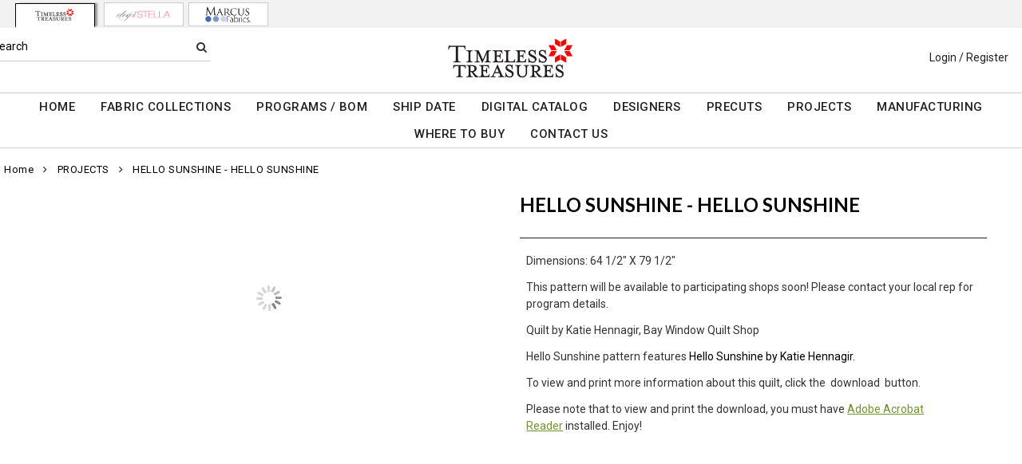

--- FILE ---
content_type: text/html; charset=UTF-8
request_url: https://www.ttfabrics.com/page/56/2-218042/projects/hello-sunshine-hello-sunshine/
body_size: 165277
content:
<!DOCTYPE html>
<html dir="LTR" lang="en" xmlns="http://www.w3.org/1999/xhtml"
      xmlns:og="http://ogp.me/ns#"
      xmlns:fb="https://www.facebook.com/2008/fbml">
<head>
                           
  <title>HELLO SUNSHINE - HELLO SUNSHINE | Timeless Treasures Fabrics | Wholesale Fabric Supplier for Quilters | www.ttfabrics.com</title>
  <META NAME="description" Content="Timeless Treasures is a leading fabric supplier for quilters recognized for its diverse line of high quality and beautifully detailed designs fabrics. Shop now">
  <META NAME="author" Content="www.mod2.com">
  <META NAME="designer" Content="www.mod2.com">
  <META NAME="publisher" Content="www.mod2.com">
<meta http-equiv="Content-Type" content="text/html; charset=utf-8">
<meta property="og:type" content="website" />
<meta property="og:title" content="PROJECTS - HELLO SUNSHINE - HELLO SUNSHINE" />
<meta property="og:description" content="Dimensions: 64 1/2" X 79 1/2" This pattern will be available to participating shops soon! Please contact your local rep for program details. Quilt by Katie Hennagir, Bay Window Quilt  Shop Hello Sunshine pattern features Hello  Sunshine by Katie Hennagir. To view and print more information about  this quilt, click the download button. Please note that to view and print the download, you must have Adobe Acrobat  Reader installed.  Enjoy!      " />
<meta property="og:url" content="https://www.ttfabrics.com/page/56/2-218042/projects/hello-sunshine-hello-sunshine/" />
<meta property="og:image" content="https://www.ttfabrics.com/image/itemIR-218042/w-290/h-375/88be62c4/PROJECTS-HELLO-SUNSHINE-HELLO-SUNSHINE.jpg" />
<meta name="twitter:card" content="summary_large_image">
<meta name="twitter:title" content="PROJECTS - HELLO SUNSHINE - HELLO SUNSHINE" />
<meta name="twitter:description" content="Dimensions: 64 1/2" X 79 1/2" This pattern will be available to participating shops soon! Please contact your local rep for program details. Quilt by Katie Hennagir, Bay Window Quilt  Shop Hello Sunshine pattern features Hello  Sunshine by Katie Hennagir. To view and print more information about  this quilt, click the download button. Please note that to view and print the download, you must have Adobe Acrobat  Reader installed.  Enjoy!      " />
<meta name="twitter:url" content="https://www.ttfabrics.com/page/56/2-218042/projects/hello-sunshine-hello-sunshine/" />
<meta name="twitter:image" content="https://www.ttfabrics.com/image/itemIR-218042/w-290/h-375/88be62c4/PROJECTS-HELLO-SUNSHINE-HELLO-SUNSHINE.jpg" />
<meta content="width=device-width, initial-scale=1.0" name="viewport">
<base href="https://www.ttfabrics.com/">
<link rel="Shortcut Icon" href="https://www.ttfabrics.com/image/favicon-1/465b8ca7/favicon.ico" type="image/x-icon" />
<script async src="https://www.googletagmanager.com/gtag/js?id=G-0CR294PQY2"></script>
<script>window.dataLayer = window.dataLayer || [];function gtag(){dataLayer.push(arguments);}gtag('js', new Date());gtag('config', 'G-0CR294PQY2');</script>
<script src="js/jquery-3.7.0.min.js"></script>
<link rel="stylesheet" href="css/jquery-ui.1.13.2.css" type="text/css" />
<script type="text/javascript" src="js/jquery-ui.min.1.13.2.js"></script>  
<link rel="stylesheet" type="text/css" href="css/bootstrap.min.5.3.1.css">
<script type="text/javascript" src="js/popper.min.2.11.8.js"></script>
<script type="text/javascript" src="js/bootstrap.min.5.3.1.js"></script>
<script src="js/freewall.js" type="text/javascript"></script>
<script src="js/jssor.slider-28.0.0.min.js" type="text/javascript"></script>
<link rel="stylesheet" href="css/semantic.min.2.4.2.css" type="text/css" />
<script type="text/javascript" src="js/semantic.min.2.4.2.js"></script>
<script type="text/javascript" src="//translate.google.com/translate_a/element.js?cb=googleTranslateElementInit"></script>
<script type="text/javascript" src="js/translation.js"></script>
<script type="text/javascript" src='js/colorbox/jquery.colorbox-min.js'></script>
<script type="text/javascript" src='js/zoom/jquery.zoom.min.js'></script>
<script type="text/javascript" src='js/jssocials.min.js'></script>
<script type="text/javascript" src="js/jquery.msgBox.js"></script>
<script src="js/lightslider.js"></script>
<script src="js/lightgallery.js"></script>
<script src="js/lg-zoom.min.js"></script>
<script src="js/jquery.mousewheel.min.js"></script>
<link rel="stylesheet" type="text/css" href="css/font-awesome.min.css">
<link rel="stylesheet" type="text/css" href="css/bootstrapValidator.min.css" media="screen" />
<link rel="stylesheet" type="text/css" href="css/colorbox-black.css">
<link rel="stylesheet" type="text/css" href="css/jssocials.css" />
<link rel="stylesheet" type="text/css" href="css/jssocials-theme-plain.css">
<link rel="stylesheet" type="text/css" href="msgBoxLight.css">
<link rel="stylesheet" type="text/css" href="stylesheet.css?v=1768025917">
<link rel="stylesheet" type="text/css" href="css/lightslider.css">
<link type="text/css" rel="stylesheet" href="css/lightgallery.css" />
<script>
function qvw(p,u) { 
  var f = $('<iframe width="100%" onload="ifrhgh(' + p + ')" src="'+ u +'" frameborder="0" scrolling="no" id="qvframe" style="min-height:300px;"></iframe>');
  $('#qvModal #modal_body_qv').html(f);
  const mycvqvModal = new bootstrap.Modal('#qvModal',{focus:true,keyboard:true});
  mycvqvModal.show();
}
</script>
<style>
<style>
div.msgBox { width: 550px; max-height:400px;   }
div.msgBoxContent { width:400px; max-height:300px;  }
@media screen and (max-width: 768px) {
div.msgBox { max-width: 470px; max-height:400px;   }
div.msgBoxContent { max-width:320px; max-height:300px;}
}
@media screen and (max-width: 480px) {
div.msgBox { max-width: 310px; max-height:400px;   }
div.msgBoxContent { max-width: 200px; max-height:300px; }
}
html, body { 
margin: 0 auto !important;
width: 100% !important;
}

#product-img, #ItemImagesGallery, .lSSlideWrapper, .lslide {
  display: block !important;
}

.FocusPageDesc h1 {
  margin-top: 10px;
}

#share-medias a:hover{text-decoration: none;}
.jssocials-share-link { border-radius: 3%; }
.lSGallery > li img {
    padding: 4px !important;
}
.lSGallery > li.active {
     border: 1.5px solid #D3D3D3;
     border-radius: 0;
}
.lSSlideOuter .lSPager.lSGallery li {
    -webkit-transition: linear 0s 0.35s linear 0s;
    transition: linear 0s 0.35s linear 0s;
}
.lSSlideOuter .lSPager.lSGallery li.active, .lSSlideOuter .lSPager.lSGallery li:hover {
    border: 1.5px solid #D3D3D3; 
    border-radius: 0;
}
.lSSlideOuter .lSPager.lSGallery li.active, .lSSlideOuter .lSPager.lSGallery li img {
    margin: 0 auto;
    max-width: 100%;
    max-height: 100%;
}
.lSSlideOuter .lSPager.lSGallery li {
   border: 1.5px solid #fff; 
}
.lightSlider:hover {
  cursor: -webkit-zoom-in; cursor: -moz-zoom-in;
  cursor: -o-zoom-in; cursor: -ms-zoom-in; cursor: zoom-in;
}
.lSSlideOuter .lSPager.lSGallery li a {
   outline: 0;
}
.lightSlider li {
   display: flex;
}
.lightSlider li img {
    display:block;
    margin:auto;
    max-width: 100%;
    max-height: 100%;
}
#slidePrev, #slideNext{
    cursor:pointer; display: block; width:100px; text-align: center; padding:2px;
}
#slidePrev i, #slideNext i{color:#999;}
.lg-sub-html { padding: 10px 40px 15px 40px !important; font-size: 18px !important; font-weight: 500 !important;}
.lg-outer .lg-image { max-height: 87.5% !important; }

.custom-page-download-docs {width: 97%; margin: 0 auto;}
.custom-page-download-docs span {font-weight: bold;}
.custom-page-download-docs table {width: 100%; padding:0;}
.custom-page-download-docs table td {padding: 6px;}
.custom-page-download-docs table tr td:first-child {text-align: left;}
.custom-page-download-docs table tr td:nth-child(2) {text-align: left;}
.custom-page-download-docs table tr td {text-align: center;}
.custom-page-download-docs table tr:first-child td:first-child {text-align: left;}
.custom-page-download-docs table tr:first-child td {text-align: center; font-weight: bold; border-top:1px solid #ccc;}

@media only screen and (max-width: 970px) {
html, body { 
margin: 0 auto !important;
width: 100% !important;
}
#product-img,  #ItemImagesGallery, .lSSlideWrapper, .lslide {
  display: block !important;
}
#product-img, #ImageGalleryContainer, #ItemImagesGallery, .lSSlideWrapper, .lslide {
  max-height: 100% !important;
  max-width: 100% !important;
  height: auto !important;
}
}

@media only screen and (max-width: 450px) {
#product-img, #ImageGalleryContainer, #ItemImagesGallery, .lSSlideWrapper, .lslide {
  max-height: 100% !important;
  max-width: 100% !important;
  height: auto !important;
}
.FocusPageDesc h1 {
  font-size: 20px !important;
  margin-top: 5px !important;
}
}

@media only screen and (max-width: 430px) {
.FocusPageDesc h1 {
  font-size: 20px !important;
}
}

@media only screen and (max-width: 380px) {
.FocusPageDesc h1 {
  margin-top: 5px !important;
}
}
</style>
</head>
<body  marginwidth="0" marginheight="0" topmargi="0" bottommargin="0" leftmargin="0" rightmargin="0">
<!-- <img style="display:none" src='https://www.ttfabrics.com/image/itemIR-218042/w-290/h-375/88be62c4/PROJECTS-HELLO-SUNSHINE-HELLO-SUNSHINE.jpg'/> -->
<!-- header //-->
<script type="text/javascript" src="js/ajax-tooltip_util.js"></script>
<script type="text/javascript" src="js/ajax-dynamic-content.js"></script>
<script type="text/javascript" src="js/ajax-tooltip.js"></script>
<link type="text/css" rel="stylesheet" href="js/floatbox/floatbox.css" />
<script type="text/javascript" src="js/floatbox/floatbox.js"></script>
<link rel="stylesheet" href="ajax-tooltip.css" media="screen" type="text/css">
<link rel="stylesheet" type="text/css" href="https://maxcdn.bootstrapcdn.com/font-awesome/4.5.0/css/font-awesome.min.css">
  
<link rel="stylesheet" type="text/css" href="themes/custom-themes/TTF/2/css/custom.css?v=1707309238">
<link rel="stylesheet" type="text/css" href="themes/logoplacement/2/css/header-logo.css?v=1743795350">
<!-- LANGUAGE DROPDOWN CUSTOM STYLE -->
<style>
  a.language {
    text-decoration: none !important;
    font-weight: normal !important;
  }
  .language li:hover {
    background-color: #F5F5F5 !important;
  }
  @media only screen and (max-width: 968px) {
    .language-container {
      display: none;
    }
  }
  .fa-phone, .fa-building, .fa-envelope {
    color:grey;
  }
  .top-header-small {
    display: none;
  }
</style>
<!-- END LANGUAGE DROPDOWN CUSTOM STYLE -->
<!--end style-->
<div id="browserupgrademessage" style="display:none;height:40px; padding: 7px; background-color:#F2F2F2 !important;" class="container-fluid text-center"><h3>You are using an outdated browser. For a faster, safer browsing experience, please consider upgrading.</h3></div><style> #website-topnav-container { height:35px; background-color:#F2F2F2 !important; } #website-topnav { float:left; text-align:center; border:none;  } @media only screen and (max-width: 968px) { #website-topnav { float:none; } }#website-topnav > li { margin:3px !important; } #website-topnav > li > a { opacity:1;width:100px; border-radius:0; border:1px solid #ccc; padding:5px; background-color:#fff;padding: 4px 0} #website-topnav > li > a:hover { opacity: 0.5; } #website-topnav > li > a:active, #website-topnav > li > a:visited { background: #fff !important;} #website-topnav > li.active > a:hover { background: #fff !important; opacity: 1; } #website-topnav > li.active > a { box-shadow:4px -1px 2px -1px #999;  box-shadow:1px 1px -2px #000; border-bottom: 2px solid #fff; border-left: 1px solid #000; border-right: 1px solid #000; border-top: 1px solid #000; margin:1px 5px; opacity: 1; } </style><div class="container-fluid" id="website-topnav-container">
<ul id="website-topnav" class="nav justify-content-center">
  <li class="nav-item active" id="wbnum_2"><a class="nav-link" href="#"><img  src="https://www.ttfabrics.com/image/dataIR-2/StoreLogo-1/w-250/h-150/0c690d49/STORE-LOGO.jpg" style="max-height: 20px; width:auto;" border="0" alt="Timeless Treasures" title="Timeless Treasures"></a></li>
<li class="nav-item"><a class="nav-link" href="https://www.dearstelladesign.com/" title="Dear Stella" target="_blank"><img  src="https://www.ttfabrics.com/image/dataIR-3/StoreLogo-1/w-250/h-150/2d7a9b8f/STORE-LOGO.jpg" style="max-height: 20px; width:auto;" border="0" alt="Dear Stella" title="Dear Stella"></a></li>
<li class="nav-item"><a class="nav-link" href="https://www.marcusfabrics.com/" title="Marcus Fabrics " target="_blank"><img  src="https://www.ttfabrics.com/image/dataIR-4/StoreLogo-1/w-250/h-150/013ee88a/STORE-LOGO.jpg" style="max-height: 20px; width:auto;" border="0" alt="Marcus Fabrics" title="Marcus Fabrics"></a></li>
</ul>
</div>
<table border="0" class="MainTable" align="center" cellspacing="0" cellpadding="0">
  <tr>
  <td class="MainLogoTopHeader">
  <div class="top-header-small"></div>
  <div class="top-header-container">
    
    
    <nav class="navbar navbar-expand-lg logo-container">
       <div class="navbar-header">
          <button type="button" class="navbar-toggler btn button-menu" id="button-menu" data-bs-toggle="collapse" data-bs-target="#main-navbar-collapse" aria-controls="main-navbar-collapse" aria-expanded="false"><i class="fa fa-bars fa-2x"></i></button>
                    <button type="button" class="navbar-toggler btn button-menu" id="button-search" data-bs-toggle="collapse" data-bs-target="#top-nav-search" aria-controls="top-nav-search" aria-expanded="false"><i class="fa fa-search fa-2x"></i></button>
          <a class="navbar-brand" href="https://www.ttfabrics.com/index.php"><img  src="https://www.ttfabrics.com/image/StoreLogo-1/w-250/h-150/0c690d49/store-logo.jpg" style="max-height: 150px; width:auto;" border="0" alt="Timeless Treasures" title="Timeless Treasures"></a>                   <button type="button" class="navbar-toggler btn button-cart position-relative" id="button-cart" data-bs-toggle="collapse" data-bs-target="#top-nav-menu" aria-controls="top-nav-menu" aria-expanded="false">
            <i class="fa fa-user fa-2x"></i>
          <span title="Cart Contents" id="mmcartqtycount" style="padding:10px;display:none;"><span style="display:none;min-width:23px; margin:10px 6px 0 -2px; color:#fff;font-weight:normal;" class="position-absolute translate-middle badge rounded-pill bg-danger" id="mcartqtycount">0</span></span>
         </button>
                </div>
              <div class="collapse navbar-collapse" id="top-nav-search">
         <ul class="nav navbar-nav">
           <li>
              <form name="search-top" action="https://www.ttfabrics.com/advanced_search_result.php" method="get">
                <div class="ui search">
                  <div class="top-search">
                    <ul>
                       <li> Search </li>
                       <li> <input type="hidden" name="searchitemslisting" value="1">                         <input type="text" class="prompt prompt-search" id="search-key-field" name="search-key" required value="">
                       </li>
                       <li> <button class="btn btn-link top-search-button" type="submit"> <i class="fa fa-search"></i></button></li>
                    </ul>
                  </div>
                  <div class="results" id="search-cat-result" style="margin-top: -2px; overflow-y: auto;"></div>
                </div>
              </form>
           </li>
         </ul>
       </div>
      <script>
      $('.ui.search')
       .search({
         type          : 'category',
         minCharacters : 2,
         error         : false,
         apiSettings   : {
           onResponse: function(searchResponse) {
             var
               response = {
                 results : {}
               };
             $.each(searchResponse.items, function(index, item) {
               var
                 categories = item.category_parent || 'Unknown',
                 maxResults = 20;
               if(index >= maxResults) {
                 return false;
               }
               if(response.results[categories] === undefined) {
                 response.results[categories] = {
                   name    : categories,
                   results : []
                 };
               }
               response.results[categories].results.push({
                 title       : item.category_child,
                 description : item.category_description,
                 url         : item.url
               });
             });
             return response;
           },
           url: 'https://www.ttfabrics.com/advanced_search_result.php?search-categories={query}'
         },
         onSelect(result, response) {
           $("#search-key-field").css("visibility","hidden");
         }
       });
       var searc_rheight=function(){ var h=$(window).height(); $("#search-cat-result").css("max-height",""+(h-80)+"px");  };
       $(document).ready(searc_rheight); 
       $(window).resize(searc_rheight); 
     </script>
          
     <div class="collapse navbar-collapse p-2 justify-content-end" id="top-nav-menu">
     
                 <ul class="nav navbar-nav navbar-right top-nav">
             <li class="nav-item">
                          <a href="https://www.ttfabrics.com/login.php" title="Login / Register">Login / Register</a>
                          </li>
                      </ul>
         
                       
         </div>
     

     
       </div>
  
    
    
      </nav>
 
     
   
   <nav class="navbar yamm navbar-expand-lg main-custom-navbar">
     <div class="collapse navbar-collapse" id="main-navbar-collapse">
        <ul class="nav navbar-nav top-mainmenu-nav" >
<li class="dropdown dropdown-lg" ><a   href="https://www.ttfabrics.com/index.php" title="HOME">HOME</a>
</li><li class="dropdown dropdown-lg" ><a   href="https://www.ttfabrics.com/category/collection-1-198564/?CatOpt=" title="FABRIC COLLECTIONS">FABRIC COLLECTIONS</a>
<ul  id="dropdown-135"  class="dropdown-menu dropdown-menu-lg" ><li class="nav-item"><a href="https://www.ttfabrics.com/category/release-1-198566//?CatOpt=1-198566&CatSubOpt=1-198566" title="RELEASES">RELEASES</a>
</li><li class="nav-item"><a href="https://www.ttfabrics.com/category/theme-1-198563//?CatOpt=1-198563" title="THEMES">THEMES</a>
</li><li class="nav-item"><a href="https://www.ttfabrics.com/category/collection-1-198564//?CatOpt=1-198564" title="COLLECTIONS">COLLECTIONS</a>
</li></ul></li><li class="dropdown yamm-fw dropdown-lg" ><a   href="https://www.ttfabrics.com/page/912/programs-bom/"  title="PROGRAMS / BOM">PROGRAMS / BOM</a>
</li><li class="dropdown dropdown-lg" ><a   href="https://www.ttfabrics.com/category/ship-date-1-198567/?CatOpt=1-198564" title="SHIP DATE">SHIP DATE</a>
<ul  id="dropdown-1500"  class="dropdown-menu dropdown-menu-lg" ><li class="nav-item"><a href="https://www.ttfabrics.com/category/2-220170/current-collections/?CatOpt=1-198564" title="CURRENT COLLECTIONS">CURRENT COLLECTIONS</a></li><li class="nav-item"><a href="https://www.ttfabrics.com/category/2-239072/february-2026/?CatOpt=1-198564" title="FEBRUARY 2026">FEBRUARY 2026</a></li><li class="nav-item"><a href="https://www.ttfabrics.com/category/2-240013/march-2026/?CatOpt=1-198564" title="MARCH 2026">MARCH 2026</a></li><li class="nav-item"><a href="https://www.ttfabrics.com/category/2-239769/april-2026/?CatOpt=1-198564" title="APRIL 2026">APRIL 2026</a></li><li class="nav-item"><a href="https://www.ttfabrics.com/category/2-239412/may-2026/?CatOpt=1-198564" title="MAY 2026">MAY 2026</a></li><li class="nav-item"><a href="https://www.ttfabrics.com/category/2-239770/june-2026/?CatOpt=1-198564" title="JUNE 2026">JUNE 2026</a></li><li class="nav-item"><a href="https://www.ttfabrics.com/category/2-241481/july-2026/?CatOpt=1-198564" title="JULY 2026">JULY 2026</a></li><li class="nav-item"><a href="https://www.ttfabrics.com/category/2-241482/august-2026/?CatOpt=1-198564" title="AUGUST 2026">AUGUST 2026</a></li></ul></li><li class="dropdown yamm-fw dropdown-lg" ><a   href="https://www.ttfabrics.com/page/138/digital-catalog/"  title="DIGITAL CATALOG">DIGITAL CATALOG</a>
</li><li class="dropdown yamm-fw dropdown-lg" ><a   href="https://www.ttfabrics.com/page/55/designers/"  title="DESIGNERS">DESIGNERS</a>
</li><li class="dropdown dropdown-lg" ><a   href="https://www.ttfabrics.com/category/precuts-1-228904/?CatOpt=1-228904" title="PRECUTS">PRECUTS</a>
<ul  id="dropdown-908"  class="dropdown-menu dropdown-menu-lg" ><li class="nav-item"><a href="https://www.ttfabrics.com/category/2-228906/2-5-strips/?CatOpt=1-228904" title="2.5&QUOT; STRIPS">2.5&QUOT; STRIPS</a></li><li class="nav-item"><a href="https://www.ttfabrics.com/category/2-228907/5-squares/?CatOpt=1-228904" title="5&QUOT; SQUARES">5&QUOT; SQUARES</a></li><li class="nav-item"><a href="https://www.ttfabrics.com/category/2-228908/10-squares/?CatOpt=1-228904" title="10&QUOT; SQUARES">10&QUOT; SQUARES</a></li><li class="nav-item"><a href="https://www.ttfabrics.com/category/2-228905/fat-quarters/?CatOpt=1-228904" title="FAT QUARTERS">FAT QUARTERS</a></li></ul></li><li class="dropdown yamm-fw dropdown-lg" ><a   href="https://www.ttfabrics.com/page/56/projects/"  title="PROJECTS">PROJECTS</a>
</li><li class="dropdown yamm-fw dropdown-lg" ><a   href="https://www.ttfabrics.com/page/62/manufacturing/"  title="MANUFACTURING">MANUFACTURING</a>
</li><li class="dropdown dropdown-lg"  title="WHERE TO BUY"><a   href="https://www.ttfabrics.com/page/1380/retail-stores/" target="_self" title="WHERE TO BUY">WHERE TO BUY</a>
<ul  id="dropdown-58"  class="dropdown-menu dropdown-menu-lg" ><li class="nav-item"><a href="https://www.ttfabrics.com/page/2080/retail-stores/"  title="Retail Stores">Retail Stores</a>
</li><li class="nav-item"><a href="https://www.ttfabrics.com/page/1746/online-retailers/"  title="Online Retailers">Online Retailers</a>
</li><li class="nav-item"><a href="https://www.ttfabrics.com/page/1381/us-sales-reps/"  title="US Sales Reps">US Sales Reps</a>
</li><li class="nav-item"><a href="https://www.ttfabrics.com/page/116/us-distributors/"  title="US Distributors">US Distributors</a>
</li><li class="nav-item"><a href="https://www.ttfabrics.com/page/1564/international-distributors/"  title="International Distributors">International Distributors</a>
</li></ul></li><li class="dropdown yamm-fw dropdown-lg" ><a   href="https://www.ttfabrics.com/contact_us.php" title="CONTACT US">CONTACT US</a>
</li>
</ul>   
     </div>
   </nav>
   
   <script>$(document).ready(function() {$(".yamm-fw > a").on("mouseenter",function() { this.focus(); });$("#button-cart").on("click", function() { $("#main-navbar-collapse").collapse("hide"); $("#top-nav-search").collapse("hide");});$("#button-menu").on("click", function() {$("#top-nav-menu").collapse("hide");$("#top-nav-search").collapse("hide");});$("#button-search").on("click", function(e) { $("#main-navbar-collapse").collapse("hide");$("#top-nav-menu").collapse("hide");});$("#top-nav-search").on("shown.bs.collapse" ,function() {setTimeout(function() {$("#search-key-field").focus();});});$('a[data-toggle="dropdown"]').click(function(e){if ($(window).width() >= 968) { e.preventDefault();location.href = $(this).attr("href");e.stopPropagation();}});});$(window).on("load resize",function(e){ if($(window).width() >= 968){$(".cart-desktop-only").show();}else{$(".cart-desktop-only").hide();} });</script>  </div>
    
           <div class="modal categories-filters" id="category-mobile-menu"  tabindex="-1" role="dialog" aria-hidden="true">
       <div class="modal-dialog modal-dialog-centered" role="document">
         <div class="modal-content">
          <div class="modal-header rounded-0">
             <h4 class="modal-title">Categories</h4>
             <button type="button" class="close btn btn-link" data-bs-dismiss="modal" aria-label="Close" aria-hidden="true"><i class="fa fa-close fa-lg"></i></button>  
          </div>
          <div class="modal-body">
                  <ul id="m-category-tree">
<li id="CT-1-228904"><span><a href="https://www.ttfabrics.com/category/1-228904/precuts/"><div class="cattile">PRECUTS</div></a></span>

<ul>
<li id="CT-2-228906"><a href="https://www.ttfabrics.com/category/2-228906/2-5-quot-strips/"><span>2.5&quot; STRIPS</span></a></li>
<li id="CT-2-228907"><a href="https://www.ttfabrics.com/category/2-228907/5-quot-squares/"><span>5&quot; SQUARES</span></a></li>
<li id="CT-2-228908"><a href="https://www.ttfabrics.com/category/2-228908/10-quot-squares/"><span>10&quot; SQUARES</span></a></li>
<li id="CT-2-228905"><a href="https://www.ttfabrics.com/category/2-228905/fat-quarters/"><span>FAT QUARTERS</span></a></li>
</ul>
</li>
<li id="CT-1-228345"><span><a href="https://www.ttfabrics.com/category/1-228345/tt-programs-bom/"><div class="cattile">TT PROGRAMS/BOM</div></a></span>

<ul>
<li id="CT-2-243923"><a href="https://www.ttfabrics.com/category/2-243923/tonga-radiant-meadow-botm/"><span>TONGA RADIANT MEADOW - BOTM</span></a></li>
<li id="CT-2-241655"><a href="https://www.ttfabrics.com/category/2-241655/tonga-chateau-botm/"><span>TONGA CHATEAU - BOTM</span></a></li>
<li id="CT-2-236743"><a href="https://www.ttfabrics.com/category/2-236743/tonga-forest-floor-botm/"><span>TONGA FOREST FLOOR - BOTM</span></a></li>
<li id="CT-2-238264"><a href="https://www.ttfabrics.com/category/2-238264/tonga-mayfair-botm/"><span>TONGA MAYFAIR - BOTM</span></a></li>
<li id="CT-2-235530"><a href="https://www.ttfabrics.com/category/2-235530/tonga-stormy-sea-botm/"><span>TONGA STORMY SEA - BOTM</span></a></li>
</ul>
</li>
<li id="CT-1-198566"><span><a href="https://www.ttfabrics.com/category/1-198566/release/"><div class="cattile">RELEASE</div></a></span>

<ul>
<li id="CT-2-240184"><a href="https://www.ttfabrics.com/category/2-240184/2026-q1-winter/"><span>2026 Q1 WINTER</span></a></li>
<li id="CT-2-239034"><a href="https://www.ttfabrics.com/category/2-239034/2026-holiday/"><span>2026 HOLIDAY</span></a></li>
<li id="CT-2-235441"><a href="https://www.ttfabrics.com/category/2-235441/2025-q4-fall/"><span>2025 Q4 FALL</span></a></li>
<li id="CT-2-235440"><a href="https://www.ttfabrics.com/category/2-235440/2025-q3-summer/"><span>2025 Q3 SUMMER</span></a></li>
<li id="CT-2-235439"><a href="https://www.ttfabrics.com/category/2-235439/2025-q2-spring/"><span>2025 Q2 SPRING</span></a></li>
<li id="CT-2-235438"><a href="https://www.ttfabrics.com/category/2-235438/2025-q1-winter/"><span>2025 Q1 WINTER</span></a></li>
<li id="CT-2-231690"><a href="https://www.ttfabrics.com/category/2-231690/2025-holiday/"><span>2025 HOLIDAY</span></a></li>
<li id="CT-2-233466"><a href="https://www.ttfabrics.com/category/2-233466/2024-q4-fall/"><span>2024 Q4 FALL</span></a></li>
<li id="CT-2-231677"><a href="https://www.ttfabrics.com/category/2-231677/2024-q3-summer/"><span>2024 Q3 SUMMER</span></a></li>
<li id="CT-2-230199"><a href="https://www.ttfabrics.com/category/2-230199/2024-q2-spring/"><span>2024 Q2 SPRING</span></a></li>
<li id="CT-2-229379"><a href="https://www.ttfabrics.com/category/2-229379/2024-q1-winter/"><span>2024 Q1 WINTER</span></a></li>
</ul>
</li>
<li id="CT-1-198563"><span><a href="https://www.ttfabrics.com/category/1-198563/theme/"><div class="cattile">THEME</div></a></span>

<ul>
<li id="CT-2-199283"><a href="https://www.ttfabrics.com/category/2-199283/11-inch-stripes/"><span>11 INCH STRIPES</span></a></li>
<li id="CT-2-198621"><a href="https://www.ttfabrics.com/category/2-198621/abstract-geo/"><span>ABSTRACT/GEO</span></a></li>
<li id="CT-2-198620"><a href="https://www.ttfabrics.com/category/2-198620/animals-bugs/"><span>ANIMALS/BUGS</span></a></li>
<li id="CT-2-198622"><a href="https://www.ttfabrics.com/category/2-198622/asian/"><span>ASIAN</span></a></li>
<li id="CT-2-198624"><a href="https://www.ttfabrics.com/category/2-198624/batiks/"><span>BATIKS</span></a></li>
<li id="CT-2-198623"><a href="https://www.ttfabrics.com/category/2-198623/blenders/"><span>BLENDERS</span></a></li>
<li id="CT-2-199281"><a href="https://www.ttfabrics.com/category/2-199281/coastal-beach/"><span>COASTAL/BEACH</span></a></li>
<li id="CT-2-198627"><a href="https://www.ttfabrics.com/category/2-198627/fantasy/"><span>FANTASY</span></a></li>
<li id="CT-2-198628"><a href="https://www.ttfabrics.com/category/2-198628/flannel/"><span>FLANNEL</span></a></li>
<li id="CT-2-198629"><a href="https://www.ttfabrics.com/category/2-198629/floral/"><span>FLORAL</span></a></li>
<li id="CT-2-198630"><a href="https://www.ttfabrics.com/category/2-198630/food-beverage/"><span>FOOD/BEVERAGE</span></a></li>
<li id="CT-2-198631"><a href="https://www.ttfabrics.com/category/2-198631/games-sports/"><span>GAMES/SPORTS</span></a></li>
<li id="CT-2-198632"><a href="https://www.ttfabrics.com/category/2-198632/glow-in-the-dark/"><span>GLOW IN THE DARK</span></a></li>
<li id="CT-2-198633"><a href="https://www.ttfabrics.com/category/2-198633/holiday/"><span>HOLIDAY</span></a></li>
<li id="CT-2-199287"><a href="https://www.ttfabrics.com/category/2-199287/inspirational/"><span>INSPIRATIONAL</span></a></li>
<li id="CT-2-198636"><a href="https://www.ttfabrics.com/category/2-198636/metallic/"><span>METALLIC</span></a></li>
<li id="CT-2-211274"><a href="https://www.ttfabrics.com/category/2-211274/minky/"><span>MINKY</span></a></li>
<li id="CT-2-198637"><a href="https://www.ttfabrics.com/category/2-198637/music/"><span>MUSIC</span></a></li>
<li id="CT-2-198638"><a href="https://www.ttfabrics.com/category/2-198638/nature-landscapes/"><span>NATURE/LANDSCAPES</span></a></li>
<li id="CT-2-199282"><a href="https://www.ttfabrics.com/category/2-199282/novelty/"><span>NOVELTY</span></a></li>
<li id="CT-2-198639"><a href="https://www.ttfabrics.com/category/2-198639/panels/"><span>PANELS</span></a></li>
<li id="CT-2-198641"><a href="https://www.ttfabrics.com/category/2-198641/patriotic/"><span>PATRIOTIC</span></a></li>
<li id="CT-2-198642"><a href="https://www.ttfabrics.com/category/2-198642/precuts/"><span>PRECUTS</span></a></li>
<li id="CT-2-210161"><a href="https://www.ttfabrics.com/category/2-210161/solids/"><span>SOLIDS</span></a></li>
<li id="CT-2-198643"><a href="https://www.ttfabrics.com/category/2-198643/southwest/"><span>SOUTHWEST</span></a></li>
<li id="CT-2-198645"><a href="https://www.ttfabrics.com/category/2-198645/transportation/"><span>TRANSPORTATION</span></a></li>
<li id="CT-2-199289"><a href="https://www.ttfabrics.com/category/2-199289/travel/"><span>TRAVEL</span></a></li>
<li id="CT-2-198644"><a href="https://www.ttfabrics.com/category/2-198644/space-science/"><span>SPACE/SCIENCE</span></a></li>
<li id="CT-2-207662"><a href="https://www.ttfabrics.com/category/2-207662/wide-58-quot-/"><span>WIDE 58&quot;</span></a></li>
<li id="CT-2-198626"><a href="https://www.ttfabrics.com/category/2-198626/wide-backs-108-inch/"><span>WIDE BACKS - 108 INCH</span></a></li>
</ul>
</li>
<li id="CT-1-198564"><span><a href="https://www.ttfabrics.com/category/1-198564/collection/"><div class="cattile">COLLECTION</div></a></span>

<ul>
<li id="CT-2-231500"><a href="https://www.ttfabrics.com/category/2-231500/advice-from-a-sunflower/"><span>ADVICE FROM A SUNFLOWER</span></a></li>
<li id="CT-2-242953"><a href="https://www.ttfabrics.com/category/2-242953/are-you-kitten-me-/"><span>ARE YOU KITTEN ME?</span></a></li>
<li id="CT-2-240188"><a href="https://www.ttfabrics.com/category/2-240188/aurora/"><span>AURORA</span></a></li>
<li id="CT-2-241247"><a href="https://www.ttfabrics.com/category/2-241247/autumn-mist/"><span>AUTUMN MIST</span></a></li>
<li id="CT-2-225330"><a href="https://www.ttfabrics.com/category/2-225330/baby-flannel/"><span>BABY FLANNEL</span></a></li>
<li id="CT-2-210254"><a href="https://www.ttfabrics.com/category/2-210254/basics/"><span>BASICS</span></a></li>
<li id="CT-2-236705"><a href="https://www.ttfabrics.com/category/2-236705/beacon-of-light/"><span>BEACON OF LIGHT</span></a></li>
<li id="CT-2-235091"><a href="https://www.ttfabrics.com/category/2-235091/bellagio/"><span>BELLAGIO</span></a></li>
<li id="CT-2-230445"><a href="https://www.ttfabrics.com/category/2-230445/belle-fleur/"><span>BELLE FLEUR</span></a></li>
<li id="CT-2-233193"><a href="https://www.ttfabrics.com/category/2-233193/berry-sweet/"><span>BERRY SWEET</span></a></li>
<li id="CT-2-232494"><a href="https://www.ttfabrics.com/category/2-232494/bewitched/"><span>BEWITCHED</span></a></li>
<li id="CT-2-207558"><a href="https://www.ttfabrics.com/category/2-207558/blackout/"><span>BLACKOUT</span></a></li>
<li id="CT-2-242945"><a href="https://www.ttfabrics.com/category/2-242945/blood-sweat-amp-shears/"><span>BLOOD SWEAT &amp; SHEARS</span></a></li>
<li id="CT-2-221916"><a href="https://www.ttfabrics.com/category/2-221916/butterfly-garden/"><span>BUTTERFLY GARDEN</span></a></li>
<li id="CT-2-241019"><a href="https://www.ttfabrics.com/category/2-241019/calico-cat/"><span>CALICO CAT</span></a></li>
<li id="CT-2-231890"><a href="https://www.ttfabrics.com/category/2-231890/chicken-scratch/"><span>CHICKEN SCRATCH</span></a></li>
<li id="CT-2-241488"><a href="https://www.ttfabrics.com/category/2-241488/christmas-cheer/"><span>CHRISTMAS CHEER</span></a></li>
<li id="CT-2-232328"><a href="https://www.ttfabrics.com/category/2-232328/classical-music/"><span>CLASSICAL MUSIC</span></a></li>
<li id="CT-2-233294"><a href="https://www.ttfabrics.com/category/2-233294/coffee/"><span>COFFEE</span></a></li>
<li id="CT-2-232035"><a href="https://www.ttfabrics.com/category/2-232035/colorstock/"><span>COLORSTOCK</span></a></li>
<li id="CT-2-237514"><a href="https://www.ttfabrics.com/category/2-237514/connected-by-heart/"><span>CONNECTED BY HEART</span></a></li>
<li id="CT-2-241316"><a href="https://www.ttfabrics.com/category/2-241316/cowboy-christmas/"><span>COWBOY CHRISTMAS</span></a></li>
<li id="CT-2-235172"><a href="https://www.ttfabrics.com/category/2-235172/day-of-the-dead/"><span>DAY OF THE DEAD</span></a></li>
<li id="CT-2-237775"><a href="https://www.ttfabrics.com/category/2-237775/dinosaur-dig/"><span>DINOSAUR DIG</span></a></li>
<li id="CT-2-241861"><a href="https://www.ttfabrics.com/category/2-241861/disco-cowgirl/"><span>DISCO COWGIRL</span></a></li>
<li id="CT-2-238935"><a href="https://www.ttfabrics.com/category/2-238935/dogs-rule/"><span>DOGS RULE</span></a></li>
<li id="CT-2-212756"><a href="https://www.ttfabrics.com/category/2-212756/dots/"><span>DOTS</span></a></li>
<li id="CT-2-241230"><a href="https://www.ttfabrics.com/category/2-241230/down-the-rabbit-hole/"><span>DOWN THE RABBIT HOLE</span></a></li>
<li id="CT-2-239555"><a href="https://www.ttfabrics.com/category/2-239555/dragon-fire/"><span>DRAGON FIRE</span></a></li>
<li id="CT-2-231892"><a href="https://www.ttfabrics.com/category/2-231892/dragonfly-illusion/"><span>DRAGONFLY ILLUSION</span></a></li>
<li id="CT-2-238546"><a href="https://www.ttfabrics.com/category/2-238546/dragonfly-mist/"><span>DRAGONFLY MIST</span></a></li>
<li id="CT-2-236435"><a href="https://www.ttfabrics.com/category/2-236435/dragonfly-shine/"><span>DRAGONFLY SHINE</span></a></li>
<li id="CT-2-231151"><a href="https://www.ttfabrics.com/category/2-231151/dragons/"><span>DRAGONS</span></a></li>
<li id="CT-2-243114"><a href="https://www.ttfabrics.com/category/2-243114/endless-sky/"><span>ENDLESS SKY</span></a></li>
<li id="CT-2-237180"><a href="https://www.ttfabrics.com/category/2-237180/escapade/"><span>ESCAPADE</span></a></li>
<li id="CT-2-240208"><a href="https://www.ttfabrics.com/category/2-240208/evening-glow/"><span>EVENING GLOW</span></a></li>
<li id="CT-2-210174"><a href="https://www.ttfabrics.com/category/2-210174/extra-wide-backings/"><span>EXTRA WIDE BACKINGS</span></a></li>
<li id="CT-2-234287"><a href="https://www.ttfabrics.com/category/2-234287/faith/"><span>FAITH</span></a></li>
<li id="CT-2-234683"><a href="https://www.ttfabrics.com/category/2-234683/fall-festival/"><span>FALL FESTIVAL</span></a></li>
<li id="CT-2-240945"><a href="https://www.ttfabrics.com/category/2-240945/feline-fanatic/"><span>FELINE FANATIC</span></a></li>
<li id="CT-2-241527"><a href="https://www.ttfabrics.com/category/2-241527/feline-spooky/"><span>FELINE SPOOKY</span></a></li>
<li id="CT-2-230306"><a href="https://www.ttfabrics.com/category/2-230306/fire-rescue/"><span>FIRE RESCUE</span></a></li>
<li id="CT-2-238764"><a href="https://www.ttfabrics.com/category/2-238764/fitness-fanatic/"><span>FITNESS FANATIC</span></a></li>
<li id="CT-2-236677"><a href="https://www.ttfabrics.com/category/2-236677/flutter/"><span>FLUTTER</span></a></li>
<li id="CT-2-235893"><a href="https://www.ttfabrics.com/category/2-235893/forest-whisper/"><span>FOREST WHISPER</span></a></li>
<li id="CT-2-239056"><a href="https://www.ttfabrics.com/category/2-239056/fresh-fruit/"><span>FRESH FRUIT</span></a></li>
<li id="CT-2-241117"><a href="https://www.ttfabrics.com/category/2-241117/fright-night/"><span>FRIGHT NIGHT</span></a></li>
<li id="CT-2-241844"><a href="https://www.ttfabrics.com/category/2-241844/fruity-popsicles/"><span>FRUITY POPSICLES</span></a></li>
<li id="CT-2-234369"><a href="https://www.ttfabrics.com/category/2-234369/garden-delight/"><span>GARDEN DELIGHT</span></a></li>
<li id="CT-2-234562"><a href="https://www.ttfabrics.com/category/2-234562/gather-with-a-grateful-heart/"><span>GATHER WITH A GRATEFUL HEART</span></a></li>
<li id="CT-2-241300"><a href="https://www.ttfabrics.com/category/2-241300/ginger-cat-christmas/"><span>GINGER CAT CHRISTMAS</span></a></li>
<li id="CT-2-240522"><a href="https://www.ttfabrics.com/category/2-240522/give-thanks/"><span>GIVE THANKS</span></a></li>
<li id="CT-2-222628"><a href="https://www.ttfabrics.com/category/2-222628/glow-in-the-dark/"><span>GLOW IN THE DARK</span></a></li>
<li id="CT-2-237770"><a href="https://www.ttfabrics.com/category/2-237770/good-luck-charm/"><span>GOOD LUCK CHARM</span></a></li>
<li id="CT-2-237657"><a href="https://www.ttfabrics.com/category/2-237657/got-the-munchies/"><span>GOT THE MUNCHIES</span></a></li>
<li id="CT-2-238578"><a href="https://www.ttfabrics.com/category/2-238578/hacienda/"><span>HACIENDA</span></a></li>
<li id="CT-2-239567"><a href="https://www.ttfabrics.com/category/2-239567/happy-hour/"><span>HAPPY HOUR</span></a></li>
<li id="CT-2-238612"><a href="https://www.ttfabrics.com/category/2-238612/happy-place/"><span>HAPPY PLACE</span></a></li>
<li id="CT-2-241133"><a href="https://www.ttfabrics.com/category/2-241133/here-comes-santa-claws/"><span>HERE COMES SANTA CLAWS</span></a></li>
<li id="CT-2-236651"><a href="https://www.ttfabrics.com/category/2-236651/hippie-gnomes/"><span>HIPPIE GNOMES</span></a></li>
<li id="CT-2-200448"><a href="https://www.ttfabrics.com/category/2-200448/holiday-blenders/"><span>HOLIDAY BLENDERS</span></a></li>
<li id="CT-2-240200"><a href="https://www.ttfabrics.com/category/2-240200/holiday-lights/"><span>HOLIDAY LIGHTS</span></a></li>
<li id="CT-2-238436"><a href="https://www.ttfabrics.com/category/2-238436/home-on-the-range/"><span>HOME ON THE RANGE</span></a></li>
<li id="CT-2-234232"><a href="https://www.ttfabrics.com/category/2-234232/honey-bear/"><span>HONEY BEAR</span></a></li>
<li id="CT-2-241575"><a href="https://www.ttfabrics.com/category/2-241575/hydrangea-dream/"><span>HYDRANGEA DREAM</span></a></li>
<li id="CT-2-242946"><a href="https://www.ttfabrics.com/category/2-242946/i-love-dogs/"><span>I LOVE DOGS</span></a></li>
<li id="CT-2-233215"><a href="https://www.ttfabrics.com/category/2-233215/i-m-with-the-band/"><span>I'M WITH THE BAND</span></a></li>
<li id="CT-2-242987"><a href="https://www.ttfabrics.com/category/2-242987/imperial-bloom/"><span>IMPERIAL BLOOM</span></a></li>
<li id="CT-2-241258"><a href="https://www.ttfabrics.com/category/2-241258/impression/"><span>IMPRESSION</span></a></li>
<li id="CT-2-238630"><a href="https://www.ttfabrics.com/category/2-238630/in-love/"><span>IN LOVE</span></a></li>
<li id="CT-2-243336"><a href="https://www.ttfabrics.com/category/2-243336/into-the-woods/"><span>INTO THE WOODS</span></a></li>
<li id="CT-2-194680"><a href="https://www.ttfabrics.com/category/2-194680/java-blenders/"><span>JAVA BLENDERS</span></a></li>
<li id="CT-2-239566"><a href="https://www.ttfabrics.com/category/2-239566/keep-on-truckin-/"><span>KEEP ON TRUCKIN'</span></a></li>
<li id="CT-2-220187"><a href="https://www.ttfabrics.com/category/2-220187/kyoto-garden/"><span>KYOTO GARDEN</span></a></li>
<li id="CT-2-232249"><a href="https://www.ttfabrics.com/category/2-232249/let-freedom-ring/"><span>LET FREEDOM RING</span></a></li>
<li id="CT-2-239457"><a href="https://www.ttfabrics.com/category/2-239457/let-your-light-shine/"><span>LET YOUR LIGHT SHINE</span></a></li>
<li id="CT-2-234130"><a href="https://www.ttfabrics.com/category/2-234130/limoncello/"><span>LIMONCELLO</span></a></li>
<li id="CT-2-239848"><a href="https://www.ttfabrics.com/category/2-239848/living-color/"><span>LIVING COLOR</span></a></li>
<li id="CT-2-240014"><a href="https://www.ttfabrics.com/category/2-240014/looking-glass/"><span>LOOKING GLASS</span></a></li>
<li id="CT-2-235796"><a href="https://www.ttfabrics.com/category/2-235796/lotus-garden/"><span>LOTUS GARDEN</span></a></li>
<li id="CT-2-241891"><a href="https://www.ttfabrics.com/category/2-241891/love-spell/"><span>LOVE SPELL</span></a></li>
<li id="CT-2-242121"><a href="https://www.ttfabrics.com/category/2-242121/lumiere/"><span>LUMIERE</span></a></li>
<li id="CT-2-235703"><a href="https://www.ttfabrics.com/category/2-235703/mad-scientist/"><span>MAD SCIENTIST</span></a></li>
<li id="CT-2-228041"><a href="https://www.ttfabrics.com/category/2-228041/mahjong/"><span>MAHJONG</span></a></li>
<li id="CT-2-239076"><a href="https://www.ttfabrics.com/category/2-239076/meadow-bloom/"><span>MEADOW BLOOM</span></a></li>
<li id="CT-2-240085"><a href="https://www.ttfabrics.com/category/2-240085/meow-you-doing-/"><span>MEOW YOU DOING?</span></a></li>
<li id="CT-2-235058"><a href="https://www.ttfabrics.com/category/2-235058/mermaid/"><span>MERMAID</span></a></li>
<li id="CT-2-242058"><a href="https://www.ttfabrics.com/category/2-242058/merry-christmas/"><span>MERRY CHRISTMAS</span></a></li>
<li id="CT-2-234459"><a href="https://www.ttfabrics.com/category/2-234459/misty-mountain/"><span>MISTY MOUNTAIN</span></a></li>
<li id="CT-2-239810"><a href="https://www.ttfabrics.com/category/2-239810/moonlight/"><span>MOONLIGHT</span></a></li>
<li id="CT-2-241449"><a href="https://www.ttfabrics.com/category/2-241449/mystic-meadow/"><span>MYSTIC MEADOW</span></a></li>
<li id="CT-2-234430"><a href="https://www.ttfabrics.com/category/2-234430/northern-lights/"><span>NORTHERN LIGHTS</span></a></li>
<li id="CT-2-238240"><a href="https://www.ttfabrics.com/category/2-238240/northwest-favorites/"><span>NORTHWEST FAVORITES</span></a></li>
<li id="CT-2-241679"><a href="https://www.ttfabrics.com/category/2-241679/on-the-bright-side/"><span>ON THE BRIGHT SIDE</span></a></li>
<li id="CT-2-237717"><a href="https://www.ttfabrics.com/category/2-237717/open-road/"><span>OPEN ROAD</span></a></li>
<li id="CT-2-243213"><a href="https://www.ttfabrics.com/category/2-243213/our-little-adventure/"><span>OUR LITTLE ADVENTURE</span></a></li>
<li id="CT-2-238409"><a href="https://www.ttfabrics.com/category/2-238409/painted-cactus/"><span>PAINTED CACTUS</span></a></li>
<li id="CT-2-236031"><a href="https://www.ttfabrics.com/category/2-236031/painted-guitar/"><span>PAINTED GUITAR</span></a></li>
<li id="CT-2-236364"><a href="https://www.ttfabrics.com/category/2-236364/pansy-perfection/"><span>PANSY PERFECTION</span></a></li>
<li id="CT-2-208267"><a href="https://www.ttfabrics.com/category/2-208267/par-for-the-course/"><span>PAR FOR THE COURSE</span></a></li>
<li id="CT-2-241008"><a href="https://www.ttfabrics.com/category/2-241008/paradise-island/"><span>PARADISE ISLAND</span></a></li>
<li id="CT-2-239353"><a href="https://www.ttfabrics.com/category/2-239353/path-to-freedom/"><span>PATH TO FREEDOM</span></a></li>
<li id="CT-2-241327"><a href="https://www.ttfabrics.com/category/2-241327/pawsitively-chic/"><span>PAWSITIVELY CHIC</span></a></li>
<li id="CT-2-241292"><a href="https://www.ttfabrics.com/category/2-241292/peace-amp-harmony/"><span>PEACE &amp; HARMONY</span></a></li>
<li id="CT-2-237556"><a href="https://www.ttfabrics.com/category/2-237556/petal-power/"><span>PETAL POWER</span></a></li>
<li id="CT-2-228581"><a href="https://www.ttfabrics.com/category/2-228581/pink-ribbon/"><span>PINK RIBBON</span></a></li>
<li id="CT-2-217436"><a href="https://www.ttfabrics.com/category/2-217436/pinstripes/"><span>PINSTRIPES</span></a></li>
<li id="CT-2-237460"><a href="https://www.ttfabrics.com/category/2-237460/poppy-passion/"><span>POPPY PASSION</span></a></li>
<li id="CT-2-241075"><a href="https://www.ttfabrics.com/category/2-241075/poppy-serenade/"><span>POPPY SERENADE</span></a></li>
<li id="CT-2-239617"><a href="https://www.ttfabrics.com/category/2-239617/pre-historic/"><span>PRE-HISTORIC</span></a></li>
<li id="CT-2-241150"><a href="https://www.ttfabrics.com/category/2-241150/pretty-in-pink/"><span>PRETTY IN PINK</span></a></li>
<li id="CT-2-243208"><a href="https://www.ttfabrics.com/category/2-243208/puparazzi/"><span>PUPARAZZI</span></a></li>
<li id="CT-2-241537"><a href="https://www.ttfabrics.com/category/2-241537/purrfect-patchwork/"><span>PURRFECT PATCHWORK</span></a></li>
<li id="CT-2-243296"><a href="https://www.ttfabrics.com/category/2-243296/purrfection-flannel/"><span>PURRFECTION FLANNEL</span></a></li>
<li id="CT-2-214348"><a href="https://www.ttfabrics.com/category/2-214348/rainbow-pets/"><span>RAINBOW PETS</span></a></li>
<li id="CT-2-241969"><a href="https://www.ttfabrics.com/category/2-241969/remix/"><span>REMIX</span></a></li>
<li id="CT-2-218576"><a href="https://www.ttfabrics.com/category/2-218576/route-66/"><span>ROUTE 66</span></a></li>
<li id="CT-2-241564"><a href="https://www.ttfabrics.com/category/2-241564/scaredy-cats/"><span>SCAREDY CATS</span></a></li>
<li id="CT-2-240193"><a href="https://www.ttfabrics.com/category/2-240193/secret-hollow/"><span>SECRET HOLLOW</span></a></li>
<li id="CT-2-238479"><a href="https://www.ttfabrics.com/category/2-238479/serenity-prayer/"><span>SERENITY PRAYER</span></a></li>
<li id="CT-2-234698"><a href="https://www.ttfabrics.com/category/2-234698/sewing-mends-the-soul/"><span>SEWING MENDS THE SOUL</span></a></li>
<li id="CT-2-197851"><a href="https://www.ttfabrics.com/category/2-197851/shimmer/"><span>SHIMMER</span></a></li>
<li id="CT-2-237650"><a href="https://www.ttfabrics.com/category/2-237650/smitten-kitten/"><span>SMITTEN KITTEN</span></a></li>
<li id="CT-2-211275"><a href="https://www.ttfabrics.com/category/2-211275/softie/"><span>SOFTIE</span></a></li>
<li id="CT-2-211440"><a href="https://www.ttfabrics.com/category/2-211440/soho-solids/"><span>SOHO SOLIDS</span></a></li>
<li id="CT-2-224126"><a href="https://www.ttfabrics.com/category/2-224126/solidish/"><span>SOLIDISH</span></a></li>
<li id="CT-2-231093"><a href="https://www.ttfabrics.com/category/2-231093/sonata/"><span>SONATA</span></a></li>
<li id="CT-2-239624"><a href="https://www.ttfabrics.com/category/2-239624/sophisticat/"><span>SOPHISTICAT</span></a></li>
<li id="CT-2-233247"><a href="https://www.ttfabrics.com/category/2-233247/southwest-sunset/"><span>SOUTHWEST SUNSET</span></a></li>
<li id="CT-2-239774"><a href="https://www.ttfabrics.com/category/2-239774/spaced-out/"><span>SPACED OUT</span></a></li>
<li id="CT-2-236417"><a href="https://www.ttfabrics.com/category/2-236417/stroke-of-genius/"><span>STROKE OF GENIUS</span></a></li>
<li id="CT-2-234478"><a href="https://www.ttfabrics.com/category/2-234478/sunflower-symphony/"><span>SUNFLOWER SYMPHONY</span></a></li>
<li id="CT-2-241492"><a href="https://www.ttfabrics.com/category/2-241492/sweet-treats/"><span>SWEET TREATS</span></a></li>
<li id="CT-2-235499"><a href="https://www.ttfabrics.com/category/2-235499/teacup-kitty/"><span>TEACUP KITTY</span></a></li>
<li id="CT-2-237271"><a href="https://www.ttfabrics.com/category/2-237271/thankful/"><span>THANKFUL</span></a></li>
<li id="CT-2-236995"><a href="https://www.ttfabrics.com/category/2-236995/the-sweet-life/"><span>THE SWEET LIFE</span></a></li>
<li id="CT-2-231755"><a href="https://www.ttfabrics.com/category/2-231755/thread-amp-thimble/"><span>THREAD &amp; THIMBLE</span></a></li>
<li id="CT-2-239771"><a href="https://www.ttfabrics.com/category/2-239771/thrill-seeker/"><span>THRILL SEEKER</span></a></li>
<li id="CT-2-220871"><a href="https://www.ttfabrics.com/category/2-220871/tie-dye/"><span>TIE-DYE</span></a></li>
<li id="CT-2-239941"><a href="https://www.ttfabrics.com/category/2-239941/til-the-cows-come-home/"><span>TIL THE COWS COME HOME</span></a></li>
<li id="CT-2-236224"><a href="https://www.ttfabrics.com/category/2-236224/tonga-apple-basket/"><span>TONGA APPLE BASKET</span></a></li>
<li id="CT-2-239690"><a href="https://www.ttfabrics.com/category/2-239690/tonga-blossom/"><span>TONGA BLOSSOM</span></a></li>
<li id="CT-2-239691"><a href="https://www.ttfabrics.com/category/2-239691/tonga-blossom-accents/"><span>TONGA BLOSSOM ACCENTS</span></a></li>
<li id="CT-2-243057"><a href="https://www.ttfabrics.com/category/2-243057/tonga-cabo/"><span>TONGA CABO</span></a></li>
<li id="CT-2-231683"><a href="https://www.ttfabrics.com/category/2-231683/tonga-cedar-amp-sleighbells/"><span>TONGA CEDAR &amp; SLEIGHBELLS</span></a></li>
<li id="CT-2-238725"><a href="https://www.ttfabrics.com/category/2-238725/tonga-chateau/"><span>TONGA CHATEAU</span></a></li>
<li id="CT-2-239692"><a href="https://www.ttfabrics.com/category/2-239692/tonga-ember/"><span>TONGA EMBER</span></a></li>
<li id="CT-2-239687"><a href="https://www.ttfabrics.com/category/2-239687/tonga-fandango/"><span>TONGA FANDANGO</span></a></li>
<li id="CT-2-239688"><a href="https://www.ttfabrics.com/category/2-239688/tonga-fandango-accents/"><span>TONGA FANDANGO ACCENTS</span></a></li>
<li id="CT-2-235258"><a href="https://www.ttfabrics.com/category/2-235258/tonga-farm-sweet-home/"><span>TONGA FARM SWEET HOME</span></a></li>
<li id="CT-2-235704"><a href="https://www.ttfabrics.com/category/2-235704/tonga-forest-floor/"><span>TONGA FOREST FLOOR</span></a></li>
<li id="CT-2-243033"><a href="https://www.ttfabrics.com/category/2-243033/tonga-geranium/"><span>TONGA GERANIUM</span></a></li>
<li id="CT-2-240154"><a href="https://www.ttfabrics.com/category/2-240154/tonga-lilypad/"><span>TONGA LILYPAD</span></a></li>
<li id="CT-2-239162"><a href="https://www.ttfabrics.com/category/2-239162/tonga-linen/"><span>TONGA LINEN</span></a></li>
<li id="CT-2-235967"><a href="https://www.ttfabrics.com/category/2-235967/tonga-mayfair/"><span>TONGA MAYFAIR</span></a></li>
<li id="CT-2-239689"><a href="https://www.ttfabrics.com/category/2-239689/tonga-mermaid/"><span>TONGA MERMAID</span></a></li>
<li id="CT-2-230261"><a href="https://www.ttfabrics.com/category/2-230261/tonga-paradise/"><span>TONGA PARADISE</span></a></li>
<li id="CT-2-238594"><a href="https://www.ttfabrics.com/category/2-238594/tonga-patriot-s-pride/"><span>TONGA PATRIOT'S PRIDE</span></a></li>
<li id="CT-2-240086"><a href="https://www.ttfabrics.com/category/2-240086/tonga-poinsettia/"><span>TONGA POINSETTIA</span></a></li>
<li id="CT-2-241788"><a href="https://www.ttfabrics.com/category/2-241788/tonga-radiant-meadow/"><span>TONGA RADIANT MEADOW</span></a></li>
<li id="CT-2-240120"><a href="https://www.ttfabrics.com/category/2-240120/tonga-raven/"><span>TONGA RAVEN</span></a></li>
<li id="CT-2-240147"><a href="https://www.ttfabrics.com/category/2-240147/tonga-raven-accents/"><span>TONGA RAVEN ACCENTS</span></a></li>
<li id="CT-2-240713"><a href="https://www.ttfabrics.com/category/2-240713/tonga-riverside/"><span>TONGA RIVERSIDE</span></a></li>
<li id="CT-2-233880"><a href="https://www.ttfabrics.com/category/2-233880/tonga-usa/"><span>TONGA USA</span></a></li>
<li id="CT-2-234036"><a href="https://www.ttfabrics.com/category/2-234036/tonga-usa-accents/"><span>TONGA USA ACCENTS</span></a></li>
<li id="CT-2-236223"><a href="https://www.ttfabrics.com/category/2-236223/tonga-valley-blossom/"><span>TONGA VALLEY BLOSSOM</span></a></li>
<li id="CT-2-202315"><a href="https://www.ttfabrics.com/category/2-202315/tonga-wallflowers/"><span>TONGA WALLFLOWERS</span></a></li>
<li id="CT-2-236434"><a href="https://www.ttfabrics.com/category/2-236434/tour-around-the-world/"><span>TOUR AROUND THE WORLD</span></a></li>
<li id="CT-2-239413"><a href="https://www.ttfabrics.com/category/2-239413/twirl/"><span>TWIRL</span></a></li>
<li id="CT-2-241876"><a href="https://www.ttfabrics.com/category/2-241876/underwater-paradise/"><span>UNDERWATER PARADISE</span></a></li>
<li id="CT-2-238429"><a href="https://www.ttfabrics.com/category/2-238429/water-s-edge/"><span>WATER'S EDGE</span></a></li>
<li id="CT-2-241642"><a href="https://www.ttfabrics.com/category/2-241642/welcome-winter/"><span>WELCOME WINTER</span></a></li>
<li id="CT-2-207559"><a href="https://www.ttfabrics.com/category/2-207559/whiteout/"><span>WHITEOUT</span></a></li>
<li id="CT-2-240939"><a href="https://www.ttfabrics.com/category/2-240939/wicked-willow/"><span>WICKED WILLOW</span></a></li>
<li id="CT-2-239787"><a href="https://www.ttfabrics.com/category/2-239787/wild-beauty/"><span>WILD BEAUTY</span></a></li>
<li id="CT-2-234382"><a href="https://www.ttfabrics.com/category/2-234382/wild-horses/"><span>WILD HORSES</span></a></li>
<li id="CT-2-237673"><a href="https://www.ttfabrics.com/category/2-237673/wine-bar/"><span>WINE BAR</span></a></li>
<li id="CT-2-241108"><a href="https://www.ttfabrics.com/category/2-241108/wine-tasting/"><span>WINE TASTING</span></a></li>
<li id="CT-2-228002"><a href="https://www.ttfabrics.com/category/2-228002/winter-light/"><span>WINTER LIGHT</span></a></li>
<li id="CT-2-229464"><a href="https://www.ttfabrics.com/category/2-229464/winter-rose/"><span>WINTER ROSE</span></a></li>
<li id="CT-2-236067"><a href="https://www.ttfabrics.com/category/2-236067/winter-wonderland/"><span>WINTER WONDERLAND</span></a></li>
<li id="CT-2-236068"><a href="https://www.ttfabrics.com/category/2-236068/winter-wonderland-flannel/"><span>WINTER WONDERLAND FLANNEL</span></a></li>
<li id="CT-2-241498"><a href="https://www.ttfabrics.com/category/2-241498/wit-amp-wisdom/"><span>WIT &amp; WISDOM</span></a></li>
<li id="CT-2-237664"><a href="https://www.ttfabrics.com/category/2-237664/woodland-retreat/"><span>WOODLAND RETREAT</span></a></li>
<li id="CT-2-205601"><a href="https://www.ttfabrics.com/category/2-205601/xtonga-108-quot-/"><span>XTONGA - 108&quot;</span></a></li>
<li id="CT-2-238482"><a href="https://www.ttfabrics.com/category/2-238482/you-are-my-sunshine/"><span>YOU ARE MY SUNSHINE</span></a></li>
</ul>
</li>
<li id="CT-1-206348"><span><a href="https://www.ttfabrics.com/category/1-206348/designer/"><div class="cattile">DESIGNER</div></a></span>

<ul>
<li id="CT-2-206351"><a href="https://www.ttfabrics.com/category/2-206351/bunnies-by-the-bay/"><span>BUNNIES BY THE BAY</span></a></li>
<li id="CT-2-229547"><a href="https://www.ttfabrics.com/category/2-229547/charisma-horton/"><span>CHARISMA HORTON</span></a></li>
<li id="CT-2-207809"><a href="https://www.ttfabrics.com/category/2-207809/chong-a-hwang/"><span>CHONG-A HWANG</span></a></li>
<li id="CT-2-238610"><a href="https://www.ttfabrics.com/category/2-238610/combat-quilter/"><span>COMBAT QUILTER</span></a></li>
<li id="CT-2-206357"><a href="https://www.ttfabrics.com/category/2-206357/dona-gelsinger/"><span>DONA GELSINGER</span></a></li>
<li id="CT-2-206356"><a href="https://www.ttfabrics.com/category/2-206356/gail-cadden/"><span>GAIL CADDEN</span></a></li>
<li id="CT-2-206358"><a href="https://www.ttfabrics.com/category/2-206358/george-mccartney/"><span>GEORGE MCCARTNEY</span></a></li>
<li id="CT-2-206364"><a href="https://www.ttfabrics.com/category/2-206364/judy-and-judel-niemeyer/"><span>JUDY AND JUDEL NIEMEYER</span></a></li>
<li id="CT-2-217901"><a href="https://www.ttfabrics.com/category/2-217901/katie-hennagir/"><span>KATIE HENNAGIR</span></a></li>
<li id="CT-2-206360"><a href="https://www.ttfabrics.com/category/2-206360/kimberly-einmo/"><span>KIMBERLY EINMO</span></a></li>
<li id="CT-2-206362"><a href="https://www.ttfabrics.com/category/2-206362/michael-searle/"><span>MICHAEL SEARLE</span></a></li>
<li id="CT-2-222651"><a href="https://www.ttfabrics.com/category/2-222651/rosie-dore/"><span>ROSIE DORE</span></a></li>
<li id="CT-2-206369"><a href="https://www.ttfabrics.com/category/2-206369/wing-and-a-prayer-design/"><span>WING AND A PRAYER DESIGN</span></a></li>
</ul>
</li>
<li id="CT-1-206370"><span><a href="https://www.ttfabrics.com/category/1-206370/projects/"><div class="cattile">PROJECTS</div></a></span>

<ul>
<li id="CT-2-244514"><a href="https://www.ttfabrics.com/category/2-244514/connected-by-heart-connected/"><span>CONNECTED BY HEART - CONNECTED</span></a></li>
<li id="CT-2-243932"><a href="https://www.ttfabrics.com/category/2-243932/disco-cowgirl-karma/"><span>DISCO COWGIRL - KARMA</span></a></li>
<li id="CT-2-243933"><a href="https://www.ttfabrics.com/category/2-243933/disco-cowgirl-them-boots/"><span>DISCO COWGIRL - THEM BOOTS</span></a></li>
<li id="CT-2-243928"><a href="https://www.ttfabrics.com/category/2-243928/fruity-popsicles-corner-to-co/"><span>FRUITY POPSICLES - CORNER TO CO</span></a></li>
<li id="CT-2-243931"><a href="https://www.ttfabrics.com/category/2-243931/our-little-adventure-cloudy-c/"><span>OUR LITTLE ADVENTURE - CLOUDY C</span></a></li>
<li id="CT-2-243930"><a href="https://www.ttfabrics.com/category/2-243930/our-little-adventure-happy-pa/"><span>OUR LITTLE ADVENTURE - HAPPY PA</span></a></li>
<li id="CT-2-230916"><a href="https://www.ttfabrics.com/category/2-230916/advice-from-a-sunflower-meadow/"><span>ADVICE FROM A SUNFLOWER-MEADOW</span></a></li>
<li id="CT-2-243924"><a href="https://www.ttfabrics.com/category/2-243924/remix-boxed-up/"><span>REMIX - BOXED UP</span></a></li>
<li id="CT-2-243925"><a href="https://www.ttfabrics.com/category/2-243925/remix-dazzle/"><span>REMIX - DAZZLE</span></a></li>
<li id="CT-2-243926"><a href="https://www.ttfabrics.com/category/2-243926/remix-fifty-nifty/"><span>REMIX - FIFTY NIFTY</span></a></li>
<li id="CT-2-243927"><a href="https://www.ttfabrics.com/category/2-243927/remix-scatter-sunshine/"><span>REMIX - SCATTER SUNSHINE</span></a></li>
<li id="CT-2-243402"><a href="https://www.ttfabrics.com/category/2-243402/aurora-latitude/"><span>AURORA - LATITUDE</span></a></li>
<li id="CT-2-243401"><a href="https://www.ttfabrics.com/category/2-243401/aurora-playing-with-panels-ma/"><span>AURORA - PLAYING WITH PANELS MA</span></a></li>
<li id="CT-2-239595"><a href="https://www.ttfabrics.com/category/2-239595/bellagio-angled-up/"><span>BELLAGIO - ANGLED UP</span></a></li>
<li id="CT-2-239596"><a href="https://www.ttfabrics.com/category/2-239596/bellagio-rainbow-sorbet-2-0/"><span>BELLAGIO - RAINBOW SORBET 2.0</span></a></li>
<li id="CT-2-243403"><a href="https://www.ttfabrics.com/category/2-243403/calico-cat-fractured-calico/"><span>CALICO CAT - FRACTURED CALICO</span></a></li>
<li id="CT-2-239467"><a href="https://www.ttfabrics.com/category/2-239467/colorstock-fire-island-hosta/"><span>COLORSTOCK - FIRE ISLAND HOSTA</span></a></li>
<li id="CT-2-241661"><a href="https://www.ttfabrics.com/category/2-241661/colorstock-flower-power/"><span>COLORSTOCK - FLOWER POWER</span></a></li>
<li id="CT-2-241660"><a href="https://www.ttfabrics.com/category/2-241660/colorstock-pop-star/"><span>COLORSTOCK - POP STAR</span></a></li>
<li id="CT-2-243404"><a href="https://www.ttfabrics.com/category/2-243404/down-the-rabbit-hole-london-c/"><span>DOWN THE RABBIT HOLE - LONDON C</span></a></li>
<li id="CT-2-243405"><a href="https://www.ttfabrics.com/category/2-243405/down-the-rabbit-hole-sweet-no/"><span>DOWN THE RABBIT HOLE - SWEET NO</span></a></li>
<li id="CT-2-241557"><a href="https://www.ttfabrics.com/category/2-241557/dragon-fire-dragon-queen/"><span>DRAGON FIRE - DRAGON QUEEN</span></a></li>
<li id="CT-2-239598"><a href="https://www.ttfabrics.com/category/2-239598/dragonfly-mist-filigree/"><span>DRAGONFLY MIST - FILIGREE</span></a></li>
<li id="CT-2-239599"><a href="https://www.ttfabrics.com/category/2-239599/dragonfly-mist-panel-quilt/"><span>DRAGONFLY MIST - PANEL QUILT</span></a></li>
<li id="CT-2-239600"><a href="https://www.ttfabrics.com/category/2-239600/escapade-bento/"><span>ESCAPADE - BENTO</span></a></li>
<li id="CT-2-239601"><a href="https://www.ttfabrics.com/category/2-239601/escapade-playing-with-panels/"><span>ESCAPADE - PLAYING WITH PANELS</span></a></li>
<li id="CT-2-243388"><a href="https://www.ttfabrics.com/category/2-243388/evening-glow-artist-s-view/"><span>EVENING GLOW - ARTIST'S VIEW</span></a></li>
<li id="CT-2-239602"><a href="https://www.ttfabrics.com/category/2-239602/forest-bloom-one-direction/"><span>FOREST BLOOM - ONE DIRECTION</span></a></li>
<li id="CT-2-241656"><a href="https://www.ttfabrics.com/category/2-241656/forest-whisper-placemat-panel/"><span>FOREST WHISPER - PLACEMAT PANEL</span></a></li>
<li id="CT-2-241612"><a href="https://www.ttfabrics.com/category/2-241612/hacienda-roseta/"><span>HACIENDA - ROSETA</span></a></li>
<li id="CT-2-239603"><a href="https://www.ttfabrics.com/category/2-239603/happy-place-made-with-love/"><span>HAPPY PLACE - MADE WITH LOVE</span></a></li>
<li id="CT-2-239604"><a href="https://www.ttfabrics.com/category/2-239604/home-on-the-range-ring-of-moo/"><span>HOME ON THE RANGE - RING OF MOO</span></a></li>
<li id="CT-2-243389"><a href="https://www.ttfabrics.com/category/2-243389/hydrangea-dream-bentwood-fram/"><span>HYDRANGEA DREAM - BENTWOOD FRAM</span></a></li>
<li id="CT-2-243390"><a href="https://www.ttfabrics.com/category/2-243390/hydrangea-dream-intersected/"><span>HYDRANGEA DREAM - INTERSECTED</span></a></li>
<li id="CT-2-243392"><a href="https://www.ttfabrics.com/category/2-243392/impression-glorious-block-of/"><span>IMPRESSION - GLORIOUS BLOCK OF</span></a></li>
<li id="CT-2-243391"><a href="https://www.ttfabrics.com/category/2-243391/impression-playing-with-panel/"><span>IMPRESSION - PLAYING WITH PANEL</span></a></li>
<li id="CT-2-243393"><a href="https://www.ttfabrics.com/category/2-243393/impression-see-thru/"><span>IMPRESSION - SEE THRU</span></a></li>
<li id="CT-2-239605"><a href="https://www.ttfabrics.com/category/2-239605/in-love-dazzling-corners/"><span>IN LOVE - DAZZLING CORNERS</span></a></li>
<li id="CT-2-241558"><a href="https://www.ttfabrics.com/category/2-241558/let-your-light-shine-light-ho/"><span>LET YOUR LIGHT SHINE - LIGHT HO</span></a></li>
<li id="CT-2-241614"><a href="https://www.ttfabrics.com/category/2-241614/living-color-bergen-window-bo/"><span>LIVING COLOR - BERGEN WINDOW BO</span></a></li>
<li id="CT-2-241613"><a href="https://www.ttfabrics.com/category/2-241613/living-color-may-flowers/"><span>LIVING COLOR - MAY FLOWERS</span></a></li>
<li id="CT-2-241615"><a href="https://www.ttfabrics.com/category/2-241615/meadow-bloom-sunrays/"><span>MEADOW BLOOM - SUNRAYS</span></a></li>
<li id="CT-2-241616"><a href="https://www.ttfabrics.com/category/2-241616/meadow-bloom-tossed-blooming/"><span>MEADOW BLOOM - TOSSED BLOOMING</span></a></li>
<li id="CT-2-241617"><a href="https://www.ttfabrics.com/category/2-241617/moonlight-bento-quilt/"><span>MOONLIGHT - BENTO QUILT</span></a></li>
<li id="CT-2-241618"><a href="https://www.ttfabrics.com/category/2-241618/moonlight-blue-daze/"><span>MOONLIGHT - BLUE DAZE</span></a></li>
<li id="CT-2-243395"><a href="https://www.ttfabrics.com/category/2-243395/mystic-meadow-border-stripe-a/"><span>MYSTIC MEADOW - BORDER STRIPE A</span></a></li>
<li id="CT-2-243394"><a href="https://www.ttfabrics.com/category/2-243394/mystic-meadow-mountain-view/"><span>MYSTIC MEADOW - MOUNTAIN VIEW</span></a></li>
<li id="CT-2-243396"><a href="https://www.ttfabrics.com/category/2-243396/mystic-meadow-playing-with-pa/"><span>MYSTIC MEADOW - PLAYING WITH PA</span></a></li>
<li id="CT-2-241559"><a href="https://www.ttfabrics.com/category/2-241559/path-to-freedom-dover-stars/"><span>PATH TO FREEDOM - DOVER STARS</span></a></li>
<li id="CT-2-241560"><a href="https://www.ttfabrics.com/category/2-241560/path-to-freedom-love-american/"><span>PATH TO FREEDOM - LOVE AMERICAN</span></a></li>
<li id="CT-2-241561"><a href="https://www.ttfabrics.com/category/2-241561/path-to-freedom-threads-of-in/"><span>PATH TO FREEDOM - THREADS OF IN</span></a></li>
<li id="CT-2-243406"><a href="https://www.ttfabrics.com/category/2-243406/pawsitively-chic-made-with-lo/"><span>PAWSITIVELY CHIC - MADE WITH LO</span></a></li>
<li id="CT-2-239606"><a href="https://www.ttfabrics.com/category/2-239606/petal-power-blizzard/"><span>PETAL POWER - BLIZZARD</span></a></li>
<li id="CT-2-239607"><a href="https://www.ttfabrics.com/category/2-239607/petal-power-double-bubble-and/"><span>PETAL POWER - DOUBLE BUBBLE AND</span></a></li>
<li id="CT-2-243398"><a href="https://www.ttfabrics.com/category/2-243398/poppy-serenade-tossed-poppy-ti/"><span>POPPY SERENADE- TOSSED POPPY TI</span></a></li>
<li id="CT-2-239608"><a href="https://www.ttfabrics.com/category/2-239608/poppy-passion-vintage-tiles/"><span>POPPY PASSION - VINTAGE TILES</span></a></li>
<li id="CT-2-243399"><a href="https://www.ttfabrics.com/category/2-243399/poppy-serenade-guiding-stars/"><span>POPPY SERENADE - GUIDING STARS</span></a></li>
<li id="CT-2-243397"><a href="https://www.ttfabrics.com/category/2-243397/poppy-serenade-playing-with-p/"><span>POPPY SERENADE - PLAYING WITH P</span></a></li>
<li id="CT-2-243400"><a href="https://www.ttfabrics.com/category/2-243400/poppy-serenade-poppy-twist/"><span>POPPY SERENADE - POPPY TWIST</span></a></li>
<li id="CT-2-243407"><a href="https://www.ttfabrics.com/category/2-243407/secret-hollow-frame-it-panel/"><span>SECRET HOLLOW - FRAME IT! PANEL</span></a></li>
<li id="CT-2-243408"><a href="https://www.ttfabrics.com/category/2-243408/secret-hollow-peaked-pine/"><span>SECRET HOLLOW - PEAKED PINE</span></a></li>
<li id="CT-2-243409"><a href="https://www.ttfabrics.com/category/2-243409/secret-hollow-playing-with-pa/"><span>SECRET HOLLOW - PLAYING WITH PA</span></a></li>
<li id="CT-2-239609"><a href="https://www.ttfabrics.com/category/2-239609/serenity-prayer-goose-chase/"><span>SERENITY PRAYER - GOOSE CHASE</span></a></li>
<li id="CT-2-241563"><a href="https://www.ttfabrics.com/category/2-241563/sophisticat-courtyard/"><span>SOPHISTICAT - COURTYARD</span></a></li>
<li id="CT-2-241562"><a href="https://www.ttfabrics.com/category/2-241562/sophisticat-picture-purrfect/"><span>SOPHISTICAT - PICTURE PURRFECT</span></a></li>
<li id="CT-2-241611"><a href="https://www.ttfabrics.com/category/2-241611/til-the-cows-come-home-friend/"><span>TIL THE COWS COME HOME - FRIEND</span></a></li>
<li id="CT-2-243412"><a href="https://www.ttfabrics.com/category/2-243412/tonga-blossom-chained-beams/"><span>TONGA BLOSSOM - CHAINED BEAMS</span></a></li>
<li id="CT-2-243411"><a href="https://www.ttfabrics.com/category/2-243411/tonga-blossom-sherbet/"><span>TONGA BLOSSOM - SHERBET</span></a></li>
<li id="CT-2-241621"><a href="https://www.ttfabrics.com/category/2-241621/tonga-chateau-tonga-waves/"><span>TONGA CHATEAU - TONGA WAVES</span></a></li>
<li id="CT-2-243413"><a href="https://www.ttfabrics.com/category/2-243413/tonga-fandandgo-tileworks/"><span>TONGA FANDANDGO - TILEWORKS</span></a></li>
<li id="CT-2-243414"><a href="https://www.ttfabrics.com/category/2-243414/tonga-fandango-ripple-effect/"><span>TONGA FANDANGO - RIPPLE EFFECT</span></a></li>
<li id="CT-2-241435"><a href="https://www.ttfabrics.com/category/2-241435/tonga-lilac-digital-wave/"><span>TONGA LILAC - DIGITAL WAVE</span></a></li>
<li id="CT-2-241433"><a href="https://www.ttfabrics.com/category/2-241433/tonga-lilac-go-with-the-flow/"><span>TONGA LILAC - GO WITH THE FLOW</span></a></li>
<li id="CT-2-241432"><a href="https://www.ttfabrics.com/category/2-241432/tonga-lilac-krystal-kaleidosc/"><span>TONGA LILAC - KRYSTAL KALEIDOSC</span></a></li>
<li id="CT-2-241434"><a href="https://www.ttfabrics.com/category/2-241434/tonga-lilac-rosa-maria/"><span>TONGA LILAC - ROSA MARIA</span></a></li>
<li id="CT-2-241622"><a href="https://www.ttfabrics.com/category/2-241622/tonga-linen-marvelous-maze-amp-/"><span>TONGA LINEN - MARVELOUS MAZE &amp;</span></a></li>
<li id="CT-2-243415"><a href="https://www.ttfabrics.com/category/2-243415/tonga-mermaid-bargello-mermai/"><span>TONGA MERMAID - BARGELLO MERMAI</span></a></li>
<li id="CT-2-241610"><a href="https://www.ttfabrics.com/category/2-241610/til-the-cows-come-home-bergen/"><span>TIL THE COWS COME HOME - BERGEN</span></a></li>
<li id="CT-2-243416"><a href="https://www.ttfabrics.com/category/2-243416/tonga-mermaid-emerald-delight/"><span>TONGA MERMAID - EMERALD DELIGHT</span></a></li>
<li id="CT-2-241606"><a href="https://www.ttfabrics.com/category/2-241606/tonga-patriot-s-pride-united/"><span>TONGA PATRIOT'S PRIDE - UNITED</span></a></li>
<li id="CT-2-241608"><a href="https://www.ttfabrics.com/category/2-241608/tonga-patriot-s-pride-up-and/"><span>TONGA PATRIOT'S PRIDE - UP AND</span></a></li>
<li id="CT-2-243417"><a href="https://www.ttfabrics.com/category/2-243417/tonga-riverside-subduction/"><span>TONGA RIVERSIDE - SUBDUCTION</span></a></li>
<li id="CT-2-243418"><a href="https://www.ttfabrics.com/category/2-243418/tonga-riverside-windy-city/"><span>TONGA RIVERSIDE - WINDY CITY</span></a></li>
<li id="CT-2-239465"><a href="https://www.ttfabrics.com/category/2-239465/tonga-valley-blossoms-queen-o/"><span>TONGA VALLEY BLOSSOMS - QUEEN O</span></a></li>
<li id="CT-2-241623"><a href="https://www.ttfabrics.com/category/2-241623/twirl-gemburst/"><span>TWIRL - GEMBURST</span></a></li>
<li id="CT-2-241624"><a href="https://www.ttfabrics.com/category/2-241624/twirl-telephone-game/"><span>TWIRL - TELEPHONE GAME</span></a></li>
<li id="CT-2-239466"><a href="https://www.ttfabrics.com/category/2-239466/valley-blossoms-valley-blosso/"><span>VALLEY BLOSSOMS - VALLEY BLOSSO</span></a></li>
<li id="CT-2-243433"><a href="https://www.ttfabrics.com/category/2-243433/welcome-winter-one-direction/"><span>WELCOME WINTER - ONE DIRECTION</span></a></li>
<li id="CT-2-243435"><a href="https://www.ttfabrics.com/category/2-243435/welcome-winter-panel-quilt/"><span>WELCOME WINTER - PANEL QUILT</span></a></li>
<li id="CT-2-243434"><a href="https://www.ttfabrics.com/category/2-243434/welcome-winter-table-runner/"><span>WELCOME WINTER - TABLE RUNNER</span></a></li>
<li id="CT-2-241619"><a href="https://www.ttfabrics.com/category/2-241619/wild-beauty-fanciful-feathers/"><span>WILD BEAUTY - FANCIFUL FEATHERS</span></a></li>
<li id="CT-2-241620"><a href="https://www.ttfabrics.com/category/2-241620/wild-beauty-sprout/"><span>WILD BEAUTY - SPROUT</span></a></li>
<li id="CT-2-243410"><a href="https://www.ttfabrics.com/category/2-243410/wit-amp-wisdom-treasure-box/"><span>WIT &amp; WISDOM - TREASURE BOX</span></a></li>
<li id="CT-2-241842"><a href="https://www.ttfabrics.com/category/2-241842/woodland-retreat-woodland-ret/"><span>WOODLAND RETREAT - WOODLAND RET</span></a></li>
<li id="CT-2-239612"><a href="https://www.ttfabrics.com/category/2-239612/you-are-my-sunshine-lanterns/"><span>YOU ARE MY SUNSHINE - LANTERNS</span></a></li>
<li id="CT-2-241425"><a href="https://www.ttfabrics.com/category/2-241425/you-are-my-sunshine-simple-st/"><span>YOU ARE MY SUNSHINE - SIMPLE ST</span></a></li>
<li id="CT-2-230917"><a href="https://www.ttfabrics.com/category/2-230917/advice-from-a-sunflower-message/"><span>ADVICE FROM A SUNFLOWER-MESSAGE</span></a></li>
<li id="CT-2-230945"><a href="https://www.ttfabrics.com/category/2-230945/all-hallows-eve-family-album/"><span>ALL HALLOWS EVE - FAMILY ALBUM</span></a></li>
<li id="CT-2-236630"><a href="https://www.ttfabrics.com/category/2-236630/all-is-calm-starry-sky/"><span>ALL IS CALM - STARRY SKY</span></a></li>
<li id="CT-2-210900"><a href="https://www.ttfabrics.com/category/2-210900/aurora-astral-vision/"><span>AURORA - ASTRAL VISION</span></a></li>
<li id="CT-2-210901"><a href="https://www.ttfabrics.com/category/2-210901/aurora-northern-lights/"><span>AURORA - NORTHERN LIGHTS</span></a></li>
<li id="CT-2-228983"><a href="https://www.ttfabrics.com/category/2-228983/beach-comber-seaside/"><span>BEACH COMBER - SEASIDE</span></a></li>
<li id="CT-2-238049"><a href="https://www.ttfabrics.com/category/2-238049/beacon-of-light-beacon-blocks/"><span>BEACON OF LIGHT - BEACON BLOCKS</span></a></li>
<li id="CT-2-238051"><a href="https://www.ttfabrics.com/category/2-238051/beacon-of-light-let-me-be-you/"><span>BEACON OF LIGHT - LET ME BE YOU</span></a></li>
<li id="CT-2-238050"><a href="https://www.ttfabrics.com/category/2-238050/beacon-of-light-panel-placema/"><span>BEACON OF LIGHT - PANEL PLACEMA</span></a></li>
<li id="CT-2-235568"><a href="https://www.ttfabrics.com/category/2-235568/bee-kind-angled-up/"><span>BEE KIND - ANGLED UP</span></a></li>
<li id="CT-2-235569"><a href="https://www.ttfabrics.com/category/2-235569/bee-kind-pinwheels-with-attit/"><span>BEE KIND - PINWHEELS WITH ATTIT</span></a></li>
<li id="CT-2-235573"><a href="https://www.ttfabrics.com/category/2-235573/berry-sweet-lets-do-lunch/"><span>BERRY SWEET - LETS DO LUNCH</span></a></li>
<li id="CT-2-235541"><a href="https://www.ttfabrics.com/category/2-235541/berry-sweet-sweet-quarter-til/"><span>BERRY SWEET - SWEET QUARTER TIL</span></a></li>
<li id="CT-2-236625"><a href="https://www.ttfabrics.com/category/2-236625/bewitched-bewitched-house/"><span>BEWITCHED - BEWITCHED HOUSE</span></a></li>
<li id="CT-2-222263"><a href="https://www.ttfabrics.com/category/2-222263/blackberry-cobbler-congo-star/"><span>BLACKBERRY COBBLER - CONGO STAR</span></a></li>
<li id="CT-2-222271"><a href="https://www.ttfabrics.com/category/2-222271/blackberry-cobbler-sea-holly/"><span>BLACKBERRY COBBLER - SEA HOLLY</span></a></li>
<li id="CT-2-222272"><a href="https://www.ttfabrics.com/category/2-222272/blackberry-cobbler-wild-goose/"><span>BLACKBERRY COBBLER - WILD GOOSE</span></a></li>
<li id="CT-2-224370"><a href="https://www.ttfabrics.com/category/2-224370/blueberry-delight-blueberry-l/"><span>BLUEBERRY DELIGHT - BLUEBERRY L</span></a></li>
<li id="CT-2-224384"><a href="https://www.ttfabrics.com/category/2-224384/blueberry-delight-summer-blues/"><span>BLUEBERRY DELIGHT-SUMMER BLUES</span></a></li>
<li id="CT-2-230910"><a href="https://www.ttfabrics.com/category/2-230910/butterfly-dreams-buddleia/"><span>BUTTERFLY DREAMS - BUDDLEIA</span></a></li>
<li id="CT-2-230915"><a href="https://www.ttfabrics.com/category/2-230915/butterfly-dreams-stars-in-the-g/"><span>BUTTERFLY DREAMS-STARS IN THE G</span></a></li>
<li id="CT-2-235544"><a href="https://www.ttfabrics.com/category/2-235544/cabin-rules-enjoy-the-day/"><span>CABIN RULES - ENJOY THE DAY</span></a></li>
<li id="CT-2-234102"><a href="https://www.ttfabrics.com/category/2-234102/caribbean-reef-crossroads/"><span>CARIBBEAN REEF - CROSSROADS</span></a></li>
<li id="CT-2-234100"><a href="https://www.ttfabrics.com/category/2-234100/caribbean-reef-fractured-pain/"><span>CARIBBEAN REEF - FRACTURED PAIN</span></a></li>
<li id="CT-2-234103"><a href="https://www.ttfabrics.com/category/2-234103/caribbean-reef-fractured-star/"><span>CARIBBEAN REEF - FRACTURED STAR</span></a></li>
<li id="CT-2-236752"><a href="https://www.ttfabrics.com/category/2-236752/chicken-scratch-flora-lee-bom/"><span>CHICKEN SCRATCH - FLORA LEE BOM</span></a></li>
<li id="CT-2-236750"><a href="https://www.ttfabrics.com/category/2-236750/chicken-scratch-grand-finale/"><span>CHICKEN SCRATCH - GRAND FINALE</span></a></li>
<li id="CT-2-236754"><a href="https://www.ttfabrics.com/category/2-236754/chicken-scratch-honey-flowers/"><span>CHICKEN SCRATCH - HONEY FLOWERS</span></a></li>
<li id="CT-2-236753"><a href="https://www.ttfabrics.com/category/2-236753/chicken-scratch-peas-amp-corn/"><span>CHICKEN SCRATCH - PEAS &amp; CORN</span></a></li>
<li id="CT-2-236751"><a href="https://www.ttfabrics.com/category/2-236751/chicken-scratch-spring-shower/"><span>CHICKEN SCRATCH - SPRING SHOWER</span></a></li>
<li id="CT-2-235533"><a href="https://www.ttfabrics.com/category/2-235533/chicken-scratch-star-botm/"><span>CHICKEN SCRATCH - STAR BOTM</span></a></li>
<li id="CT-2-236757"><a href="https://www.ttfabrics.com/category/2-236757/chicken-scratch-star-path/"><span>CHICKEN SCRATCH - STAR PATH</span></a></li>
<li id="CT-2-235534"><a href="https://www.ttfabrics.com/category/2-235534/chicken-scratch-sunset-star/"><span>CHICKEN SCRATCH - SUNSET STAR</span></a></li>
<li id="CT-2-236755"><a href="https://www.ttfabrics.com/category/2-236755/chicken-scratch-sway/"><span>CHICKEN SCRATCH - SWAY</span></a></li>
<li id="CT-2-235532"><a href="https://www.ttfabrics.com/category/2-235532/chicken-scratch-backyard-eggsh/"><span>CHICKEN SCRATCH- BACKYARD EGGSH</span></a></li>
<li id="CT-2-235531"><a href="https://www.ttfabrics.com/category/2-235531/chicken-scratch-backyard-sunny/"><span>CHICKEN SCRATCH- BACKYARD SUNNY</span></a></li>
<li id="CT-2-235535"><a href="https://www.ttfabrics.com/category/2-235535/chicken-scratch-scratch-grains/"><span>CHICKEN SCRATCH- SCRATCH GRAINS</span></a></li>
<li id="CT-2-227858"><a href="https://www.ttfabrics.com/category/2-227858/christmas-journey/"><span>CHRISTMAS JOURNEY</span></a></li>
<li id="CT-2-219309"><a href="https://www.ttfabrics.com/category/2-219309/christmas-joy-arrowheads/"><span>CHRISTMAS JOY - ARROWHEADS</span></a></li>
<li id="CT-2-219311"><a href="https://www.ttfabrics.com/category/2-219311/christmas-joy-let-s-do-lunch/"><span>CHRISTMAS JOY - LET'S DO LUNCH</span></a></li>
<li id="CT-2-219315"><a href="https://www.ttfabrics.com/category/2-219315/christmas-joy-wishlist/"><span>CHRISTMAS JOY - WISHLIST</span></a></li>
<li id="CT-2-219312"><a href="https://www.ttfabrics.com/category/2-219312/christmas-joy-pointsettia-pride/"><span>CHRISTMAS JOY-POINTSETTIA PRIDE</span></a></li>
<li id="CT-2-230954"><a href="https://www.ttfabrics.com/category/2-230954/christmas-magic-placemats/"><span>CHRISTMAS MAGIC - PLACEMATS</span></a></li>
<li id="CT-2-230955"><a href="https://www.ttfabrics.com/category/2-230955/christmas-magic-table-runner/"><span>CHRISTMAS MAGIC - TABLE RUNNER</span></a></li>
<li id="CT-2-230953"><a href="https://www.ttfabrics.com/category/2-230953/christmas-magic-window-magic/"><span>CHRISTMAS MAGIC - WINDOW MAGIC</span></a></li>
<li id="CT-2-234093"><a href="https://www.ttfabrics.com/category/2-234093/classical-music-simple-melody/"><span>CLASSICAL MUSIC - SIMPLE MELODY</span></a></li>
<li id="CT-2-223088"><a href="https://www.ttfabrics.com/category/2-223088/cleo-the-multiverse/"><span>CLEO - THE MULTIVERSE</span></a></li>
<li id="CT-2-228984"><a href="https://www.ttfabrics.com/category/2-228984/color-theory-color-blast/"><span>COLOR THEORY - COLOR BLAST</span></a></li>
<li id="CT-2-228985"><a href="https://www.ttfabrics.com/category/2-228985/color-theory-color-your-world/"><span>COLOR THEORY - COLOR YOUR WORLD</span></a></li>
<li id="CT-2-234085"><a href="https://www.ttfabrics.com/category/2-234085/colorstock-disco-ball/"><span>COLORSTOCK - DISCO BALL</span></a></li>
<li id="CT-2-233926"><a href="https://www.ttfabrics.com/category/2-233926/colorstock-floating-flowers/"><span>COLORSTOCK - FLOATING FLOWERS</span></a></li>
<li id="CT-2-233925"><a href="https://www.ttfabrics.com/category/2-233925/colorstock-flower-carpet/"><span>COLORSTOCK - FLOWER CARPET</span></a></li>
<li id="CT-2-234086"><a href="https://www.ttfabrics.com/category/2-234086/colorstock-harmony/"><span>COLORSTOCK - HARMONY</span></a></li>
<li id="CT-2-236765"><a href="https://www.ttfabrics.com/category/2-236765/colorstock-live-free/"><span>COLORSTOCK - LIVE FREE</span></a></li>
<li id="CT-2-234089"><a href="https://www.ttfabrics.com/category/2-234089/colorstock-merry-go-round/"><span>COLORSTOCK - MERRY GO ROUND</span></a></li>
<li id="CT-2-236770"><a href="https://www.ttfabrics.com/category/2-236770/colorstock-reverse-mod-tri-3/"><span>COLORSTOCK - REVERSE MOD TRI 3</span></a></li>
<li id="CT-2-236771"><a href="https://www.ttfabrics.com/category/2-236771/colorstock-reverse-mod-tri-bw/"><span>COLORSTOCK - REVERSE MOD TRI BW</span></a></li>
<li id="CT-2-236764"><a href="https://www.ttfabrics.com/category/2-236764/colorstock-undone/"><span>COLORSTOCK - UNDONE</span></a></li>
<li id="CT-2-223096"><a href="https://www.ttfabrics.com/category/2-223096/cosmic-butterfly-shine-bright/"><span>COSMIC BUTTERFLY - SHINE BRIGHT</span></a></li>
<li id="CT-2-227362"><a href="https://www.ttfabrics.com/category/2-227362/cottage-charm-nosegay/"><span>COTTAGE CHARM - NOSEGAY</span></a></li>
<li id="CT-2-236626"><a href="https://www.ttfabrics.com/category/2-236626/day-of-the-dead-family-album/"><span>DAY OF THE DEAD - FAMILY ALBUM</span></a></li>
<li id="CT-2-224498"><a href="https://www.ttfabrics.com/category/2-224498/deck-the-halls-poinsettia-pri/"><span>DECK THE HALLS - POINSETTIA PRI</span></a></li>
<li id="CT-2-215959"><a href="https://www.ttfabrics.com/category/2-215959/ditsy-ditsy-embell-ish-star/"><span>DITSY - DITSY EMBELL-ISH STAR</span></a></li>
<li id="CT-2-232523"><a href="https://www.ttfabrics.com/category/2-232523/dragon-lair-spell-weaving/"><span>DRAGON LAIR - SPELL WEAVING</span></a></li>
<li id="CT-2-227390"><a href="https://www.ttfabrics.com/category/2-227390/dragon-s-lair-focus-pocus/"><span>DRAGON'S LAIR - FOCUS POCUS</span></a></li>
<li id="CT-2-233937"><a href="https://www.ttfabrics.com/category/2-233937/dragonfly-illusion-interlaced/"><span>DRAGONFLY ILLUSION - INTERLACED</span></a></li>
<li id="CT-2-233984"><a href="https://www.ttfabrics.com/category/2-233984/dragonfly-illusion-twilight-s/"><span>DRAGONFLY ILLUSION - TWILIGHT S</span></a></li>
<li id="CT-2-234084"><a href="https://www.ttfabrics.com/category/2-234084/electric-great-plains/"><span>ELECTRIC - GREAT PLAINS</span></a></li>
<li id="CT-2-230923"><a href="https://www.ttfabrics.com/category/2-230923/electric-ocean-addie-s-hopsco/"><span>ELECTRIC OCEAN - ADDIE'S HOPSCO</span></a></li>
<li id="CT-2-230922"><a href="https://www.ttfabrics.com/category/2-230922/electric-ocean-feeling-crabby/"><span>ELECTRIC OCEAN - FEELING CRABBY</span></a></li>
<li id="CT-2-220393"><a href="https://www.ttfabrics.com/category/2-220393/fabric-lover-sew-wonderful/"><span>FABRIC LOVER - SEW WONDERFUL</span></a></li>
<li id="CT-2-235549"><a href="https://www.ttfabrics.com/category/2-235549/faith-message-board/"><span>FAITH - MESSAGE BOARD</span></a></li>
<li id="CT-2-230943"><a href="https://www.ttfabrics.com/category/2-230943/fall-is-in-the-air-autumn-lea/"><span>FALL IS IN THE AIR - AUTUMN LEA</span></a></li>
<li id="CT-2-230944"><a href="https://www.ttfabrics.com/category/2-230944/fall-is-in-the-air-fall-incli/"><span>FALL IS IN THE AIR - FALL INCLI</span></a></li>
<li id="CT-2-230908"><a href="https://www.ttfabrics.com/category/2-230908/fanciful-fronds-fancy/"><span>FANCIFUL FRONDS - FANCY</span></a></li>
<li id="CT-2-230909"><a href="https://www.ttfabrics.com/category/2-230909/fanciful-fronds-fancy/"><span>FANCIFUL FRONDS - FANCY</span></a></li>
<li id="CT-2-228981"><a href="https://www.ttfabrics.com/category/2-228981/farm-stand-home-grown/"><span>FARM STAND - HOME GROWN</span></a></li>
<li id="CT-2-236739"><a href="https://www.ttfabrics.com/category/2-236739/farm-sweet-home-panel-quilt/"><span>FARM SWEET HOME - PANEL QUILT</span></a></li>
<li id="CT-2-223108"><a href="https://www.ttfabrics.com/category/2-223108/floral-forest-oh-the-view/"><span>FLORAL FOREST - OH THE VIEW</span></a></li>
<li id="CT-2-228972"><a href="https://www.ttfabrics.com/category/2-228972/flourish-scrap-petal-garden/"><span>FLOURISH - SCRAP PETAL GARDEN</span></a></li>
<li id="CT-2-238029"><a href="https://www.ttfabrics.com/category/2-238029/flutter-whirlwind-frame/"><span>FLUTTER - WHIRLWIND FRAME</span></a></li>
<li id="CT-2-237996"><a href="https://www.ttfabrics.com/category/2-237996/forest-whisper-diamond-square/"><span>FOREST WHISPER - DIAMOND SQUARE</span></a></li>
<li id="CT-2-238022"><a href="https://www.ttfabrics.com/category/2-238022/forest-whisper-floral-whisper/"><span>FOREST WHISPER - FLORAL WHISPER</span></a></li>
<li id="CT-2-238000"><a href="https://www.ttfabrics.com/category/2-238000/forest-whisper-ornate-garden/"><span>FOREST WHISPER - ORNATE GARDEN</span></a></li>
<li id="CT-2-230947"><a href="https://www.ttfabrics.com/category/2-230947/frosty-delights-cradled-by/"><span>FROSTY DELIGHTS - CRADLED BY</span></a></li>
<li id="CT-2-230948"><a href="https://www.ttfabrics.com/category/2-230948/frosty-delights-fold-n-stitch/"><span>FROSTY DELIGHTS - FOLD'N STITCH</span></a></li>
<li id="CT-2-238046"><a href="https://www.ttfabrics.com/category/2-238046/galaxy-artist-s-view/"><span>GALAXY - ARTIST'S VIEW</span></a></li>
<li id="CT-2-238047"><a href="https://www.ttfabrics.com/category/2-238047/galaxy-space-tiles/"><span>GALAXY - SPACE TILES</span></a></li>
<li id="CT-2-236578"><a href="https://www.ttfabrics.com/category/2-236578/garden-delight-femme-fatale/"><span>GARDEN DELIGHT - FEMME FATALE</span></a></li>
<li id="CT-2-236591"><a href="https://www.ttfabrics.com/category/2-236591/garden-delight-overlay/"><span>GARDEN DELIGHT - OVERLAY</span></a></li>
<li id="CT-2-236621"><a href="https://www.ttfabrics.com/category/2-236621/gather-with-a-grateful-heart-/"><span>GATHER WITH A GRATEFUL HEART -</span></a></li>
<li id="CT-2-235570"><a href="https://www.ttfabrics.com/category/2-235570/gilded-plume-accentuate-the/"><span>GILDED PLUME - ACCENTUATE THE</span></a></li>
<li id="CT-2-235572"><a href="https://www.ttfabrics.com/category/2-235572/gilded-plume-fractured-gold/"><span>GILDED PLUME - FRACTURED GOLD</span></a></li>
<li id="CT-2-234092"><a href="https://www.ttfabrics.com/category/2-234092/happiness-has-paws-panel-pop/"><span>HAPPINESS HAS PAWS - PANEL POP</span></a></li>
<li id="CT-2-235551"><a href="https://www.ttfabrics.com/category/2-235551/happiness-in-cup/"><span>HAPPINESS IN CUP</span></a></li>
<li id="CT-2-232428"><a href="https://www.ttfabrics.com/category/2-232428/home-sweet-home-stars-of-hope/"><span>HOME SWEET HOME - STARS OF HOPE</span></a></li>
<li id="CT-2-236637"><a href="https://www.ttfabrics.com/category/2-236637/homestead-holiday-fa-la-la/"><span>HOMESTEAD HOLIDAY - FA LA LA</span></a></li>
<li id="CT-2-236635"><a href="https://www.ttfabrics.com/category/2-236635/homestead-holiday-homestead-p/"><span>HOMESTEAD HOLIDAY - HOMESTEAD P</span></a></li>
<li id="CT-2-236644"><a href="https://www.ttfabrics.com/category/2-236644/homestead-holiday-merry-chick/"><span>HOMESTEAD HOLIDAY - MERRY CHICK</span></a></li>
<li id="CT-2-236636"><a href="https://www.ttfabrics.com/category/2-236636/homestead-holiday-quiet-night/"><span>HOMESTEAD HOLIDAY - QUIET NIGHT</span></a></li>
<li id="CT-2-236645"><a href="https://www.ttfabrics.com/category/2-236645/homestead-holiday-secluded/"><span>HOMESTEAD HOLIDAY - SECLUDED</span></a></li>
<li id="CT-2-236643"><a href="https://www.ttfabrics.com/category/2-236643/homestead-holiday-star-of-won/"><span>HOMESTEAD HOLIDAY - STAR OF WON</span></a></li>
<li id="CT-2-235564"><a href="https://www.ttfabrics.com/category/2-235564/honey-bear-bee-wild/"><span>HONEY BEAR - BEE WILD</span></a></li>
<li id="CT-2-235565"><a href="https://www.ttfabrics.com/category/2-235565/honey-bear-tidbits/"><span>HONEY BEAR - TIDBITS</span></a></li>
<li id="CT-2-236649"><a href="https://www.ttfabrics.com/category/2-236649/ice-winter-s-embrace/"><span>ICE - WINTER'S EMBRACE</span></a></li>
<li id="CT-2-227342"><a href="https://www.ttfabrics.com/category/2-227342/honeybee-farm-the-hive/"><span>HONEYBEE FARM - THE HIVE</span></a></li>
<li id="CT-2-226188"><a href="https://www.ttfabrics.com/category/2-226188/in-queso-emergency-fiesta/"><span>IN QUESO EMERGENCY - FIESTA</span></a></li>
<li id="CT-2-229062"><a href="https://www.ttfabrics.com/category/2-229062/in-queso-emergency-jiffy-mitt/"><span>IN QUESO EMERGENCY - JIFFY MITT</span></a></li>
<li id="CT-2-226212"><a href="https://www.ttfabrics.com/category/2-226212/jazz-fusion-making-music/"><span>JAZZ FUSION - MAKING MUSIC</span></a></li>
<li id="CT-2-236646"><a href="https://www.ttfabrics.com/category/2-236646/joyful-one-direction/"><span>JOYFUL - ONE DIRECTION</span></a></li>
<li id="CT-2-236647"><a href="https://www.ttfabrics.com/category/2-236647/joyful-the-garden-patch/"><span>JOYFUL - THE GARDEN PATCH</span></a></li>
<li id="CT-2-235553"><a href="https://www.ttfabrics.com/category/2-235553/just-hatched-rainbow/"><span>JUST HATCHED - RAINBOW</span></a></li>
<li id="CT-2-221859"><a href="https://www.ttfabrics.com/category/2-221859/kyoto-garden-oriental-harmony/"><span>KYOTO GARDEN - ORIENTAL HARMONY</span></a></li>
<li id="CT-2-222250"><a href="https://www.ttfabrics.com/category/2-222250/kyoto-garden-scarlet-shoji/"><span>KYOTO GARDEN - SCARLET SHOJI</span></a></li>
<li id="CT-2-234095"><a href="https://www.ttfabrics.com/category/2-234095/let-freedom-ring-land-that-i/"><span>LET FREEDOM RING - LAND THAT I</span></a></li>
<li id="CT-2-219321"><a href="https://www.ttfabrics.com/category/2-219321/let-it-snow-holly-ribbons/"><span>LET IT SNOW - HOLLY RIBBONS</span></a></li>
<li id="CT-2-236597"><a href="https://www.ttfabrics.com/category/2-236597/limoncello-free-amp-easy-table/"><span>LIMONCELLO - FREE &amp; EASY TABLE</span></a></li>
<li id="CT-2-236600"><a href="https://www.ttfabrics.com/category/2-236600/limoncello-sunshine-picnic/"><span>LIMONCELLO - SUNSHINE PICNIC</span></a></li>
<li id="CT-2-230929"><a href="https://www.ttfabrics.com/category/2-230929/live-boldly-aspire/"><span>LIVE BOLDLY - ASPIRE</span></a></li>
<li id="CT-2-230926"><a href="https://www.ttfabrics.com/category/2-230926/live-boldly-cluckers/"><span>LIVE BOLDLY - CLUCKERS</span></a></li>
<li id="CT-2-230927"><a href="https://www.ttfabrics.com/category/2-230927/live-boldly-deer-bouquet/"><span>LIVE BOLDLY - DEER BOUQUET</span></a></li>
<li id="CT-2-230928"><a href="https://www.ttfabrics.com/category/2-230928/live-boldly-dream-big/"><span>LIVE BOLDLY - DREAM BIG</span></a></li>
<li id="CT-2-231064"><a href="https://www.ttfabrics.com/category/2-231064/live-boldly-live-free/"><span>LIVE BOLDLY - LIVE FREE</span></a></li>
<li id="CT-2-230931"><a href="https://www.ttfabrics.com/category/2-230931/live-boldly-rejoice-botm/"><span>LIVE BOLDLY - REJOICE BOTM</span></a></li>
<li id="CT-2-230930"><a href="https://www.ttfabrics.com/category/2-230930/live-boldly-spring-s-promise/"><span>LIVE BOLDLY - SPRING'S PROMISE</span></a></li>
<li id="CT-2-237992"><a href="https://www.ttfabrics.com/category/2-237992/lotus-garden-quite-contrary/"><span>LOTUS GARDEN - QUITE CONTRARY</span></a></li>
<li id="CT-2-210916"><a href="https://www.ttfabrics.com/category/2-210916/lucky-guy-good-luck-sixes/"><span>LUCKY GUY - GOOD LUCK SIXES</span></a></li>
<li id="CT-2-224537"><a href="https://www.ttfabrics.com/category/2-224537/lumberjack-gnomes-lumberjack/"><span>LUMBERJACK GNOMES - LUMBERJACK</span></a></li>
<li id="CT-2-232416"><a href="https://www.ttfabrics.com/category/2-232416/luminous-cluny/"><span>LUMINOUS - CLUNY</span></a></li>
<li id="CT-2-236648"><a href="https://www.ttfabrics.com/category/2-236648/merry-christmas-christmas-cel/"><span>MERRY CHRISTMAS - CHRISTMAS CEL</span></a></li>
<li id="CT-2-235558"><a href="https://www.ttfabrics.com/category/2-235558/midnight-bloom-accentuate-the/"><span>MIDNIGHT BLOOM - ACCENTUATE THE</span></a></li>
<li id="CT-2-235557"><a href="https://www.ttfabrics.com/category/2-235557/midnight-bloom-artists-view/"><span>MIDNIGHT BLOOM - ARTISTS VIEW</span></a></li>
<li id="CT-2-228770"><a href="https://www.ttfabrics.com/category/2-228770/mingle-bemingled/"><span>MINGLE - BEMINGLED</span></a></li>
<li id="CT-2-236601"><a href="https://www.ttfabrics.com/category/2-236601/misty-mountain-into-the-fog/"><span>MISTY MOUNTAIN - INTO THE FOG</span></a></li>
<li id="CT-2-210486"><a href="https://www.ttfabrics.com/category/2-210486/mix-cats-in-the-kitchen/"><span>MIX - CATS IN THE KITCHEN</span></a></li>
<li id="CT-2-210487"><a href="https://www.ttfabrics.com/category/2-210487/mix-engaged/"><span>MIX - ENGAGED</span></a></li>
<li id="CT-2-226216"><a href="https://www.ttfabrics.com/category/2-226216/mix-pom-pom-delight/"><span>MIX - POM POM DELIGHT</span></a></li>
<li id="CT-2-210356"><a href="https://www.ttfabrics.com/category/2-210356/mix-rainbow-heart/"><span>MIX - RAINBOW HEART</span></a></li>
<li id="CT-2-210488"><a href="https://www.ttfabrics.com/category/2-210488/mix-samantha-paige/"><span>MIX - SAMANTHA PAIGE</span></a></li>
<li id="CT-2-214910"><a href="https://www.ttfabrics.com/category/2-214910/mix-basics-macaw/"><span>MIX BASICS - MACAW</span></a></li>
<li id="CT-2-226189"><a href="https://www.ttfabrics.com/category/2-226189/nature-s-glow-grand-central/"><span>NATURE'S GLOW - GRAND CENTRAL</span></a></li>
<li id="CT-2-220400"><a href="https://www.ttfabrics.com/category/2-220400/neon-nature-neon-fractures/"><span>NEON NATURE - NEON FRACTURES</span></a></li>
<li id="CT-2-227391"><a href="https://www.ttfabrics.com/category/2-227391/nightfall-cut-and-split/"><span>NIGHTFALL - CUT AND SPLIT</span></a></li>
<li id="CT-2-227392"><a href="https://www.ttfabrics.com/category/2-227392/nightfall-mountain-lodge/"><span>NIGHTFALL - MOUNTAIN LODGE</span></a></li>
<li id="CT-2-236602"><a href="https://www.ttfabrics.com/category/2-236602/northern-lights-north-star/"><span>NORTHERN LIGHTS - NORTH STAR</span></a></li>
<li id="CT-2-230950"><a href="https://www.ttfabrics.com/category/2-230950/o-holy-night-brightly-shining/"><span>O HOLY NIGHT - BRIGHTLY SHINING</span></a></li>
<li id="CT-2-232517"><a href="https://www.ttfabrics.com/category/2-232517/ocean-vibes-panel-frames/"><span>OCEAN VIBES - PANEL FRAMES</span></a></li>
<li id="CT-2-210393"><a href="https://www.ttfabrics.com/category/2-210393/oh-come-let-us-stars-align/"><span>OH COME LET US-STARS ALIGN</span></a></li>
<li id="CT-2-230918"><a href="https://www.ttfabrics.com/category/2-230918/orchard-valley-down-the-lane/"><span>ORCHARD VALLEY - DOWN THE LANE</span></a></li>
<li id="CT-2-224322"><a href="https://www.ttfabrics.com/category/2-224322/out-of-this-world-the-multivers/"><span>OUT OF THIS WORLD-THE MULTIVERS</span></a></li>
<li id="CT-2-234090"><a href="https://www.ttfabrics.com/category/2-234090/owl-always-love-you-starry/"><span>OWL  ALWAYS LOVE YOU  - STARRY</span></a></li>
<li id="CT-2-234091"><a href="https://www.ttfabrics.com/category/2-234091/owl-always-love-you-twinkle/"><span>OWL ALWAYS LOVE YOU - TWINKLE</span></a></li>
<li id="CT-2-216971"><a href="https://www.ttfabrics.com/category/2-216971/painted-peacock-fancifulfeather/"><span>PAINTED PEACOCK-FANCIFULFEATHER</span></a></li>
<li id="CT-2-210394"><a href="https://www.ttfabrics.com/category/2-210394/pansy-paradise-galaxy/"><span>PANSY PARADISE - GALAXY</span></a></li>
<li id="CT-2-238024"><a href="https://www.ttfabrics.com/category/2-238024/pansy-perfection-pansy-passio/"><span>PANSY PERFECTION - PANSY PASSIO</span></a></li>
<li id="CT-2-238028"><a href="https://www.ttfabrics.com/category/2-238028/pansy-perfection-quick-cut-pl/"><span>PANSY PERFECTION - QUICK CUT PL</span></a></li>
<li id="CT-2-221877"><a href="https://www.ttfabrics.com/category/2-221877/perk-me-up-mocha-mats/"><span>PERK ME UP - MOCHA MATS</span></a></li>
<li id="CT-2-236629"><a href="https://www.ttfabrics.com/category/2-236629/pick-your-poison-succulent-ga/"><span>PICK YOUR POISON - SUCCULENT GA</span></a></li>
<li id="CT-2-235574"><a href="https://www.ttfabrics.com/category/2-235574/pickleball-pickleball-bag/"><span>PICKLEBALL - PICKLEBALL BAG</span></a></li>
<li id="CT-2-230924"><a href="https://www.ttfabrics.com/category/2-230924/pool-party-balls-amp-jacks-gone/"><span>POOL PARTY - BALLS &amp; JACKS GONE</span></a></li>
<li id="CT-2-233985"><a href="https://www.ttfabrics.com/category/2-233985/poppy-dreams-angled-up/"><span>POPPY DREAMS - ANGLED UP</span></a></li>
<li id="CT-2-233989"><a href="https://www.ttfabrics.com/category/2-233989/poppy-dreams-courtyard-square/"><span>POPPY DREAMS - COURTYARD SQUARE</span></a></li>
<li id="CT-2-230903"><a href="https://www.ttfabrics.com/category/2-230903/prism-inside-out/"><span>PRISM - INSIDE OUT</span></a></li>
<li id="CT-2-220401"><a href="https://www.ttfabrics.com/category/2-220401/queen-bee-wild-sweetness/"><span>QUEEN BEE - WILD SWEETNESS</span></a></li>
<li id="CT-2-222277"><a href="https://www.ttfabrics.com/category/2-222277/raspberry-parfait-andromeda-q/"><span>RASPBERRY PARFAIT - ANDROMEDA Q</span></a></li>
<li id="CT-2-222298"><a href="https://www.ttfabrics.com/category/2-222298/raspberry-parfait-andromeda-w/"><span>RASPBERRY PARFAIT - ANDROMEDA W</span></a></li>
<li id="CT-2-222301"><a href="https://www.ttfabrics.com/category/2-222301/raspberry-parfait-fields-of-a/"><span>RASPBERRY PARFAIT - FIELDS OF A</span></a></li>
<li id="CT-2-223209"><a href="https://www.ttfabrics.com/category/2-223209/romance-spring-show/"><span>ROMANCE - SPRING SHOW</span></a></li>
<li id="CT-2-236633"><a href="https://www.ttfabrics.com/category/2-236633/rustic-holiday-evermore-botm/"><span>RUSTIC HOLIDAY EVERMORE - BOTM</span></a></li>
<li id="CT-2-210208"><a href="https://www.ttfabrics.com/category/2-210208/save-the-bees-fresh-air/"><span>SAVE THE BEES - FRESH AIR</span></a></li>
<li id="CT-2-210209"><a href="https://www.ttfabrics.com/category/2-210209/save-the-bees-pattern-play/"><span>SAVE THE BEES - PATTERN PLAY</span></a></li>
<li id="CT-2-235559"><a href="https://www.ttfabrics.com/category/2-235559/scarlet-beauty-highland-tote/"><span>SCARLET BEAUTY - HIGHLAND TOTE</span></a></li>
<li id="CT-2-235560"><a href="https://www.ttfabrics.com/category/2-235560/scarlet-beauty-ohio-square-da/"><span>SCARLET BEAUTY - OHIO SQUARE DA</span></a></li>
<li id="CT-2-232514"><a href="https://www.ttfabrics.com/category/2-232514/sew-a-season-seasonal-nooks-a/"><span>SEW A SEASON - SEASONAL NOOKS A</span></a></li>
<li id="CT-2-232684"><a href="https://www.ttfabrics.com/category/2-232684/sew-a-season-spin-and-sparkle/"><span>SEW A SEASON - SPIN AND SPARKLE</span></a></li>
<li id="CT-2-214926"><a href="https://www.ttfabrics.com/category/2-214926/sew-floral-sew-fun/"><span>SEW FLORAL - SEW FUN</span></a></li>
<li id="CT-2-214927"><a href="https://www.ttfabrics.com/category/2-214927/sew-floral-sew-many-projects/"><span>SEW FLORAL - SEW MANY PROJECTS</span></a></li>
<li id="CT-2-228987"><a href="https://www.ttfabrics.com/category/2-228987/sew-strong-material-girls/"><span>SEW STRONG - MATERIAL GIRLS</span></a></li>
<li id="CT-2-228986"><a href="https://www.ttfabrics.com/category/2-228986/sew-strong-spool-hardy/"><span>SEW STRONG - SPOOL HARDY</span></a></li>
<li id="CT-2-228988"><a href="https://www.ttfabrics.com/category/2-228988/sew-strong-a-novel-approach-bag/"><span>SEW STRONG-A NOVEL APPROACH BAG</span></a></li>
<li id="CT-2-236620"><a href="https://www.ttfabrics.com/category/2-236620/sewing-mends-the-soul-family/"><span>SEWING MENDS THE SOUL - FAMILY</span></a></li>
<li id="CT-2-236618"><a href="https://www.ttfabrics.com/category/2-236618/sewing-mends-the-soul-sew-hap/"><span>SEWING MENDS THE SOUL - SEW HAP</span></a></li>
<li id="CT-2-233990"><a href="https://www.ttfabrics.com/category/2-233990/shizuka-arists-view/"><span>SHIZUKA - ARISTS VIEW</span></a></li>
<li id="CT-2-233993"><a href="https://www.ttfabrics.com/category/2-233993/shizuka-belle-kaleidoscope/"><span>SHIZUKA - BELLE KALEIDOSCOPE</span></a></li>
<li id="CT-2-212534"><a href="https://www.ttfabrics.com/category/2-212534/silent-night-all-is-bright/"><span>SILENT NIGHT - ALL IS BRIGHT</span></a></li>
<li id="CT-2-212535"><a href="https://www.ttfabrics.com/category/2-212535/silent-night-pattern-play-bow/"><span>SILENT NIGHT - PATTERN PLAY BOW</span></a></li>
<li id="CT-2-230956"><a href="https://www.ttfabrics.com/category/2-230956/silver-amp-gold-family-album/"><span>SILVER &amp; GOLD - FAMILY ALBUM</span></a></li>
<li id="CT-2-210210"><a href="https://www.ttfabrics.com/category/2-210210/snow-gnomes-cozy-sweater/"><span>SNOW GNOMES - COZY SWEATER</span></a></li>
<li id="CT-2-219324"><a href="https://www.ttfabrics.com/category/2-219324/snow-gnomes-snowball-gnomes/"><span>SNOW GNOMES - SNOWBALL GNOMES</span></a></li>
<li id="CT-2-210211"><a href="https://www.ttfabrics.com/category/2-210211/snow-gnomes-woven/"><span>SNOW GNOMES - WOVEN</span></a></li>
<li id="CT-2-219325"><a href="https://www.ttfabrics.com/category/2-219325/snow-gnomes-woven-baskets/"><span>SNOW GNOMES - WOVEN BASKETS</span></a></li>
<li id="CT-2-219326"><a href="https://www.ttfabrics.com/category/2-219326/snowy-day-ribbon-frame/"><span>SNOWY DAY - RIBBON FRAME</span></a></li>
<li id="CT-2-236736"><a href="https://www.ttfabrics.com/category/2-236736/solidish-above-the-below/"><span>SOLIDISH - ABOVE THE BELOW</span></a></li>
<li id="CT-2-236737"><a href="https://www.ttfabrics.com/category/2-236737/solidish-tidal-pool/"><span>SOLIDISH - TIDAL POOL</span></a></li>
<li id="CT-2-226215"><a href="https://www.ttfabrics.com/category/2-226215/solidish-u-turn/"><span>SOLIDISH - U - TURN</span></a></li>
<li id="CT-2-232506"><a href="https://www.ttfabrics.com/category/2-232506/sonata-surrounded-by-music/"><span>SONATA - SURROUNDED BY MUSIC</span></a></li>
<li id="CT-2-235554"><a href="https://www.ttfabrics.com/category/2-235554/spring-song-spring-window/"><span>SPRING SONG - SPRING WINDOW</span></a></li>
<li id="CT-2-213533"><a href="https://www.ttfabrics.com/category/2-213533/spring-song-woven-baskets/"><span>SPRING SONG - WOVEN BASKETS</span></a></li>
<li id="CT-2-235566"><a href="https://www.ttfabrics.com/category/2-235566/stars-and-stripes-3-yards-and/"><span>STARS AND STRIPES - 3 YARDS AND</span></a></li>
<li id="CT-2-235567"><a href="https://www.ttfabrics.com/category/2-235567/stars-and-stripes-stars-and-b/"><span>STARS AND STRIPES - STARS AND B</span></a></li>
<li id="CT-2-238045"><a href="https://www.ttfabrics.com/category/2-238045/stroke-of-genius-magdalena/"><span>STROKE OF GENIUS - MAGDALENA</span></a></li>
<li id="CT-2-234012"><a href="https://www.ttfabrics.com/category/2-234012/sundance-evening-stroll/"><span>SUNDANCE - EVENING STROLL</span></a></li>
<li id="CT-2-234014"><a href="https://www.ttfabrics.com/category/2-234014/sundance-grand-central/"><span>SUNDANCE - GRAND CENTRAL</span></a></li>
<li id="CT-2-236329"><a href="https://www.ttfabrics.com/category/2-236329/sundance-whirlpool/"><span>SUNDANCE - WHIRLPOOL</span></a></li>
<li id="CT-2-235561"><a href="https://www.ttfabrics.com/category/2-235561/sunflower-farm-sunny-wonder/"><span>SUNFLOWER FARM - SUNNY WONDER</span></a></li>
<li id="CT-2-228980"><a href="https://www.ttfabrics.com/category/2-228980/sunflower-sunset-sunflower-pixe/"><span>SUNFLOWER SUNSET-SUNFLOWER PIXE</span></a></li>
<li id="CT-2-236574"><a href="https://www.ttfabrics.com/category/2-236574/sunflower-symphony-one-direct/"><span>SUNFLOWER SYMPHONY - ONE DIRECT</span></a></li>
<li id="CT-2-236614"><a href="https://www.ttfabrics.com/category/2-236614/sunflower-symphony-tenfold/"><span>SUNFLOWER SYMPHONY - TENFOLD</span></a></li>
<li id="CT-2-227340"><a href="https://www.ttfabrics.com/category/2-227340/sunset-poppies-pop-of-color/"><span>SUNSET POPPIES - POP OF COLOR</span></a></li>
<li id="CT-2-226153"><a href="https://www.ttfabrics.com/category/2-226153/take-me-away-simply-divine/"><span>TAKE ME AWAY - SIMPLY DIVINE</span></a></li>
<li id="CT-2-236624"><a href="https://www.ttfabrics.com/category/2-236624/thankful-checkered-leaves/"><span>THANKFUL - CHECKERED LEAVES</span></a></li>
<li id="CT-2-236622"><a href="https://www.ttfabrics.com/category/2-236622/thankful-easy-striped-table-r/"><span>THANKFUL - EASY STRIPED TABLE R</span></a></li>
<li id="CT-2-224539"><a href="https://www.ttfabrics.com/category/2-224539/thankful-fall-inclination/"><span>THANKFUL - FALL INCLINATION</span></a></li>
<li id="CT-2-236623"><a href="https://www.ttfabrics.com/category/2-236623/thankful-home-and-garden-apro/"><span>THANKFUL - HOME AND GARDEN APRO</span></a></li>
<li id="CT-2-236744"><a href="https://www.ttfabrics.com/category/2-236744/tonga-amber-sunset-stroll/"><span>TONGA AMBER - SUNSET STROLL</span></a></li>
<li id="CT-2-230935"><a href="https://www.ttfabrics.com/category/2-230935/tonga-brightside-darting-rain/"><span>TONGA BRIGHTSIDE - DARTING RAIN</span></a></li>
<li id="CT-2-226217"><a href="https://www.ttfabrics.com/category/2-226217/tonga-charade-fair-and-square/"><span>TONGA CHARADE - FAIR AND SQUARE</span></a></li>
<li id="CT-2-236730"><a href="https://www.ttfabrics.com/category/2-236730/tonga-crystal-arctic-vortex/"><span>TONGA CRYSTAL - ARCTIC VORTEX</span></a></li>
<li id="CT-2-229300"><a href="https://www.ttfabrics.com/category/2-229300/tonga-evas-rainbow-diamond-we/"><span>TONGA EVAS RAINBOW - DIAMOND WE</span></a></li>
<li id="CT-2-229301"><a href="https://www.ttfabrics.com/category/2-229301/tonga-evas-rainbow-sparkle/"><span>TONGA EVAS RAINBOW - SPARKLE</span></a></li>
<li id="CT-2-229302"><a href="https://www.ttfabrics.com/category/2-229302/tonga-evas-rainbow-sparkle/"><span>TONGA EVAS RAINBOW - SPARKLE</span></a></li>
<li id="CT-2-229303"><a href="https://www.ttfabrics.com/category/2-229303/tonga-evas-rainbow-sundial/"><span>TONGA EVAS RAINBOW - SUNDIAL</span></a></li>
<li id="CT-2-229304"><a href="https://www.ttfabrics.com/category/2-229304/tonga-evas-rainbow-sundial/"><span>TONGA EVAS RAINBOW - SUNDIAL</span></a></li>
<li id="CT-2-236935"><a href="https://www.ttfabrics.com/category/2-236935/tonga-farm-sweet-home-panel-q/"><span>TONGA FARM SWEET HOME - PANEL Q</span></a></li>
<li id="CT-2-230964"><a href="https://www.ttfabrics.com/category/2-230964/tonga-festive-whirly-gig-park/"><span>TONGA FESTIVE - WHIRLY GIG PARK</span></a></li>
<li id="CT-2-220404"><a href="https://www.ttfabrics.com/category/2-220404/tonga-fiesta-mojave-legend/"><span>TONGA FIESTA - MOJAVE LEGEND</span></a></li>
<li id="CT-2-213537"><a href="https://www.ttfabrics.com/category/2-213537/tonga-firework-star-sparklers/"><span>TONGA FIREWORK - STAR SPARKLERS</span></a></li>
<li id="CT-2-236742"><a href="https://www.ttfabrics.com/category/2-236742/tonga-forest-floor-botm/"><span>TONGA FOREST FLOOR - BOTM</span></a></li>
<li id="CT-2-236741"><a href="https://www.ttfabrics.com/category/2-236741/tonga-forest-floor-wall-savvy/"><span>TONGA FOREST FLOOR - WALL SAVVY</span></a></li>
<li id="CT-2-236740"><a href="https://www.ttfabrics.com/category/2-236740/tonga-forest-floor-focal-magic/"><span>TONGA FOREST FLOOR-FOCAL MAGIC</span></a></li>
<li id="CT-2-230966"><a href="https://www.ttfabrics.com/category/2-230966/tonga-frost-yuletide-treasure/"><span>TONGA FROST - YULETIDE TREASURE</span></a></li>
<li id="CT-2-238110"><a href="https://www.ttfabrics.com/category/2-238110/tonga-happy-confetti-star/"><span>TONGA HAPPY - CONFETTI STAR</span></a></li>
<li id="CT-2-238109"><a href="https://www.ttfabrics.com/category/2-238109/tonga-happy-curtain-call/"><span>TONGA HAPPY - CURTAIN CALL</span></a></li>
<li id="CT-2-238107"><a href="https://www.ttfabrics.com/category/2-238107/tonga-happy-rainbow-sorbet/"><span>TONGA HAPPY - RAINBOW SORBET</span></a></li>
<li id="CT-2-236734"><a href="https://www.ttfabrics.com/category/2-236734/tonga-haunted-maltese-mash/"><span>TONGA HAUNTED - MALTESE MASH</span></a></li>
<li id="CT-2-236735"><a href="https://www.ttfabrics.com/category/2-236735/tonga-hayride-harvest-medalli/"><span>TONGA HAYRIDE - HARVEST MEDALLI</span></a></li>
<li id="CT-2-234077"><a href="https://www.ttfabrics.com/category/2-234077/tonga-heron-fly-a-kite/"><span>TONGA HERON - FLY A KITE</span></a></li>
<li id="CT-2-226771"><a href="https://www.ttfabrics.com/category/2-226771/tonga-hydrangea-cape-cod-gard/"><span>TONGA HYDRANGEA - CAPE COD GARD</span></a></li>
<li id="CT-2-226773"><a href="https://www.ttfabrics.com/category/2-226773/tonga-hydrangea-carnival-flow/"><span>TONGA HYDRANGEA - CARNIVAL FLOW</span></a></li>
<li id="CT-2-226774"><a href="https://www.ttfabrics.com/category/2-226774/tonga-hydrangea-suncatcher-ta/"><span>TONGA HYDRANGEA - SUNCATCHER TA</span></a></li>
<li id="CT-2-226779"><a href="https://www.ttfabrics.com/category/2-226779/tonga-hydrangea-sunflower-ill/"><span>TONGA HYDRANGEA - SUNFLOWER ILL</span></a></li>
<li id="CT-2-236747"><a href="https://www.ttfabrics.com/category/2-236747/tonga-juniper-atlas-cedar/"><span>TONGA JUNIPER - ATLAS CEDAR</span></a></li>
<li id="CT-2-238111"><a href="https://www.ttfabrics.com/category/2-238111/tonga-luna-forget-me-not/"><span>TONGA LUNA - FORGET ME NOT</span></a></li>
<li id="CT-2-238113"><a href="https://www.ttfabrics.com/category/2-238113/tonga-luna-migration-path/"><span>TONGA LUNA - MIGRATION PATH</span></a></li>
<li id="CT-2-238114"><a href="https://www.ttfabrics.com/category/2-238114/tonga-luna-party-lights/"><span>TONGA LUNA - PARTY LIGHTS</span></a></li>
<li id="CT-2-226218"><a href="https://www.ttfabrics.com/category/2-226218/tonga-mariposa-butterfly-beg/"><span>TONGA MARIPOSA  - BUTTERFLY BEG</span></a></li>
<li id="CT-2-238265"><a href="https://www.ttfabrics.com/category/2-238265/tonga-mayfair-bom/"><span>TONGA MAYFAIR - BOM</span></a></li>
<li id="CT-2-226800"><a href="https://www.ttfabrics.com/category/2-226800/tonga-mini-coffeehouse-arctic/"><span>TONGA MINI COFFEEHOUSE - ARCTIC</span></a></li>
<li id="CT-2-226803"><a href="https://www.ttfabrics.com/category/2-226803/tonga-mini-coffeehouse-prairi/"><span>TONGA MINI COFFEEHOUSE - PRAIRI</span></a></li>
<li id="CT-2-226805"><a href="https://www.ttfabrics.com/category/2-226805/tonga-mini-coffeehouse-prickl/"><span>TONGA MINI COFFEEHOUSE - PRICKL</span></a></li>
<li id="CT-2-226797"><a href="https://www.ttfabrics.com/category/2-226797/tonga-mini-coffeehouse-carnival/"><span>TONGA MINI COFFEEHOUSE-CARNIVAL</span></a></li>
<li id="CT-2-234099"><a href="https://www.ttfabrics.com/category/2-234099/tonga-mini-gulf-coast-caribbe/"><span>TONGA MINI GULF COAST - CARIBBE</span></a></li>
<li id="CT-2-234101"><a href="https://www.ttfabrics.com/category/2-234101/tonga-mini-gulf-coast-coral-c/"><span>TONGA MINI GULF COAST - CORAL C</span></a></li>
<li id="CT-2-234098"><a href="https://www.ttfabrics.com/category/2-234098/tonga-mini-gulf-coast-maritim/"><span>TONGA MINI GULF COAST - MARITIM</span></a></li>
<li id="CT-2-229049"><a href="https://www.ttfabrics.com/category/2-229049/tonga-mini-heather-fairie-win/"><span>TONGA MINI HEATHER - FAIRIE WIN</span></a></li>
<li id="CT-2-229050"><a href="https://www.ttfabrics.com/category/2-229050/tonga-mini-heather-heather-in/"><span>TONGA MINI HEATHER - HEATHER IN</span></a></li>
<li id="CT-2-229051"><a href="https://www.ttfabrics.com/category/2-229051/tonga-mini-heather-heather-wa/"><span>TONGA MINI HEATHER - HEATHER WA</span></a></li>
<li id="CT-2-229279"><a href="https://www.ttfabrics.com/category/2-229279/tonga-mini-heather-starry-nig/"><span>TONGA MINI HEATHER - STARRY NIG</span></a></li>
<li id="CT-2-229280"><a href="https://www.ttfabrics.com/category/2-229280/tonga-mini-heather-starry-nig/"><span>TONGA MINI HEATHER - STARRY NIG</span></a></li>
<li id="CT-2-229052"><a href="https://www.ttfabrics.com/category/2-229052/tonga-mini-heather-the-royal/"><span>TONGA MINI HEATHER - THE ROYAL</span></a></li>
<li id="CT-2-229282"><a href="https://www.ttfabrics.com/category/2-229282/tonga-mini-heather-trifari-je/"><span>TONGA MINI HEATHER - TRIFARI JE</span></a></li>
<li id="CT-2-229278"><a href="https://www.ttfabrics.com/category/2-229278/tonga-mini-heather-cactus-rose/"><span>TONGA MINI HEATHER -CACTUS ROSE</span></a></li>
<li id="CT-2-229284"><a href="https://www.ttfabrics.com/category/2-229284/tonga-mini-sage-autumn-splend/"><span>TONGA MINI SAGE - AUTUMN SPLEND</span></a></li>
<li id="CT-2-229285"><a href="https://www.ttfabrics.com/category/2-229285/tonga-mini-sage-autumn-splend/"><span>TONGA MINI SAGE - AUTUMN SPLEND</span></a></li>
<li id="CT-2-229286"><a href="https://www.ttfabrics.com/category/2-229286/tonga-mini-sage-dragons-tail/"><span>TONGA MINI SAGE - DRAGONS TAIL</span></a></li>
<li id="CT-2-229287"><a href="https://www.ttfabrics.com/category/2-229287/tonga-mini-sage-dragons-tail/"><span>TONGA MINI SAGE - DRAGONS TAIL</span></a></li>
<li id="CT-2-229288"><a href="https://www.ttfabrics.com/category/2-229288/tonga-mini-sage-evergreen-fer/"><span>TONGA MINI SAGE - EVERGREEN FER</span></a></li>
<li id="CT-2-229298"><a href="https://www.ttfabrics.com/category/2-229298/tonga-mini-sage-white-swan-sa/"><span>TONGA MINI SAGE - WHITE SWAN SA</span></a></li>
<li id="CT-2-229299"><a href="https://www.ttfabrics.com/category/2-229299/tonga-mini-sage-white-swan-sa/"><span>TONGA MINI SAGE - WHITE SWAN SA</span></a></li>
<li id="CT-2-236731"><a href="https://www.ttfabrics.com/category/2-236731/tonga-mistletoe-arctic-vortex/"><span>TONGA MISTLETOE - ARCTIC VORTEX</span></a></li>
<li id="CT-2-236733"><a href="https://www.ttfabrics.com/category/2-236733/tonga-mistletoe-pineapple-pal/"><span>TONGA MISTLETOE - PINEAPPLE PAL</span></a></li>
<li id="CT-2-232689"><a href="https://www.ttfabrics.com/category/2-232689/tonga-paradise-these-diamonds/"><span>TONGA PARADISE - THESE DIAMONDS</span></a></li>
<li id="CT-2-232688"><a href="https://www.ttfabrics.com/category/2-232688/tonga-paradise-waves-of-parad/"><span>TONGA PARADISE - WAVES OF PARAD</span></a></li>
<li id="CT-2-236746"><a href="https://www.ttfabrics.com/category/2-236746/tonga-pastel-gradient-stars/"><span>TONGA PASTEL - GRADIENT STARS</span></a></li>
<li id="CT-2-232602"><a href="https://www.ttfabrics.com/category/2-232602/tonga-pixie-hodgepodge/"><span>TONGA PIXIE - HODGEPODGE</span></a></li>
<li id="CT-2-235550"><a href="https://www.ttfabrics.com/category/2-235550/tonga-royalty-these-diamonds/"><span>TONGA ROYALTY - THESE DIAMONDS</span></a></li>
<li id="CT-2-229007"><a href="https://www.ttfabrics.com/category/2-229007/tonga-splash-half-cut/"><span>TONGA SPLASH - HALF CUT</span></a></li>
<li id="CT-2-229006"><a href="https://www.ttfabrics.com/category/2-229006/tonga-splash-bargello-pinwheel/"><span>TONGA SPLASH-BARGELLO PINWHEEL</span></a></li>
<li id="CT-2-211961"><a href="https://www.ttfabrics.com/category/2-211961/tonga-starstruck-on-the-bright/"><span>TONGA STARSTRUCK-ON THE BRIGHT</span></a></li>
<li id="CT-2-235538"><a href="https://www.ttfabrics.com/category/2-235538/tonga-stormy-sea-san-marco/"><span>TONGA STORMY SEA  - SAN MARCO</span></a></li>
<li id="CT-2-235540"><a href="https://www.ttfabrics.com/category/2-235540/tonga-stormy-sea-botm/"><span>TONGA STORMY SEA - BOTM</span></a></li>
<li id="CT-2-235536"><a href="https://www.ttfabrics.com/category/2-235536/tonga-stormy-sea-cobblestones/"><span>TONGA STORMY SEA - COBBLESTONES</span></a></li>
<li id="CT-2-235539"><a href="https://www.ttfabrics.com/category/2-235539/tonga-stormy-sea-intersection/"><span>TONGA STORMY SEA - INTERSECTION</span></a></li>
<li id="CT-2-235548"><a href="https://www.ttfabrics.com/category/2-235548/tonga-stormy-sea-two-at-once/"><span>TONGA STORMY SEA - TWO AT ONCE</span></a></li>
<li id="CT-2-229053"><a href="https://www.ttfabrics.com/category/2-229053/tonga-strip48-eva-s-rainbow-s/"><span>TONGA STRIP48 EVA'S RAINBOW - S</span></a></li>
<li id="CT-2-234060"><a href="https://www.ttfabrics.com/category/2-234060/tonga-superstar-courageous-qu/"><span>TONGA SUPERSTAR - COURAGEOUS QU</span></a></li>
<li id="CT-2-234080"><a href="https://www.ttfabrics.com/category/2-234080/tonga-superstar-two-at-once/"><span>TONGA SUPERSTAR - TWO AT ONCE</span></a></li>
<li id="CT-2-232642"><a href="https://www.ttfabrics.com/category/2-232642/tonga-surfside-early-hours/"><span>TONGA SURFSIDE - EARLY HOURS</span></a></li>
<li id="CT-2-232646"><a href="https://www.ttfabrics.com/category/2-232646/tonga-surfside-ebb-and-flow/"><span>TONGA SURFSIDE - EBB AND FLOW</span></a></li>
<li id="CT-2-229329"><a href="https://www.ttfabrics.com/category/2-229329/tonga-traditions-allisyn-s-wo/"><span>TONGA TRADITIONS - ALLISYN'S WO</span></a></li>
<li id="CT-2-229330"><a href="https://www.ttfabrics.com/category/2-229330/tonga-traditions-daggered-med/"><span>TONGA TRADITIONS - DAGGERED MED</span></a></li>
<li id="CT-2-229331"><a href="https://www.ttfabrics.com/category/2-229331/tonga-traditions-harboured-li/"><span>TONGA TRADITIONS - HARBOURED LI</span></a></li>
<li id="CT-2-229332"><a href="https://www.ttfabrics.com/category/2-229332/tonga-traditions-hocus-pocus/"><span>TONGA TRADITIONS - HOCUS POCUS</span></a></li>
<li id="CT-2-229333"><a href="https://www.ttfabrics.com/category/2-229333/tonga-traditions-lakeshore-ho/"><span>TONGA TRADITIONS - LAKESHORE HO</span></a></li>
<li id="CT-2-229334"><a href="https://www.ttfabrics.com/category/2-229334/tonga-traditions-polar-compas/"><span>TONGA TRADITIONS - POLAR COMPAS</span></a></li>
<li id="CT-2-229335"><a href="https://www.ttfabrics.com/category/2-229335/tonga-traditions-red-river/"><span>TONGA TRADITIONS - RED RIVER</span></a></li>
<li id="CT-2-229336"><a href="https://www.ttfabrics.com/category/2-229336/tonga-traditions-shattered-ru/"><span>TONGA TRADITIONS - SHATTERED RU</span></a></li>
<li id="CT-2-229337"><a href="https://www.ttfabrics.com/category/2-229337/tonga-traditions-star-of-valo/"><span>TONGA TRADITIONS - STAR OF VALO</span></a></li>
<li id="CT-2-229338"><a href="https://www.ttfabrics.com/category/2-229338/tonga-traditions-summer-solst/"><span>TONGA TRADITIONS - SUMMER SOLST</span></a></li>
<li id="CT-2-229343"><a href="https://www.ttfabrics.com/category/2-229343/tonga-traditions-vintage-rose/"><span>TONGA TRADITIONS - VINTAGE ROSE</span></a></li>
<li id="CT-2-229344"><a href="https://www.ttfabrics.com/category/2-229344/tonga-traditions-winter-tradi/"><span>TONGA TRADITIONS - WINTER TRADI</span></a></li>
<li id="CT-2-235546"><a href="https://www.ttfabrics.com/category/2-235546/tonga-usa-rising-stars/"><span>TONGA USA - RISING STARS</span></a></li>
<li id="CT-2-235547"><a href="https://www.ttfabrics.com/category/2-235547/tonga-usa-these-diamonds-shine/"><span>TONGA USA- THESE DIAMONDS SHINE</span></a></li>
<li id="CT-2-228993"><a href="https://www.ttfabrics.com/category/2-228993/tonga-windsong-evergreen-forest/"><span>TONGA WINDSONG-EVERGREEN FOREST</span></a></li>
<li id="CT-2-228990"><a href="https://www.ttfabrics.com/category/2-228990/tonga-windsong-trip-for-2-to-bo/"><span>TONGA WINDSONG-TRIP FOR 2 TO BO</span></a></li>
<li id="CT-2-226807"><a href="https://www.ttfabrics.com/category/2-226807/tongastrip48-tamarack-indian/"><span>TONGASTRIP48 TAMARACK - INDIAN</span></a></li>
<li id="CT-2-226210"><a href="https://www.ttfabrics.com/category/2-226210/under-the-stars-partial-to-piec/"><span>UNDER THE STARS-PARTIAL TO PIEC</span></a></li>
<li id="CT-2-224529"><a href="https://www.ttfabrics.com/category/2-224529/wicked-charmed-familiar/"><span>WICKED - CHARMED FAMILIAR</span></a></li>
<li id="CT-2-224535"><a href="https://www.ttfabrics.com/category/2-224535/wicked-darkness-peering/"><span>WICKED - DARKNESS PEERING</span></a></li>
<li id="CT-2-230946"><a href="https://www.ttfabrics.com/category/2-230946/wicked-lath/"><span>WICKED - LATH</span></a></li>
<li id="CT-2-212536"><a href="https://www.ttfabrics.com/category/2-212536/wicked-eve-message-board-1-/"><span>WICKED EVE - MESSAGE BOARD [1]</span></a></li>
<li id="CT-2-212538"><a href="https://www.ttfabrics.com/category/2-212538/wicked-eve-patternplay-sorcerer/"><span>WICKED EVE-PATTERNPLAY SORCERER</span></a></li>
<li id="CT-2-222248"><a href="https://www.ttfabrics.com/category/2-222248/wild-at-heart-wild-shadow-box/"><span>WILD AT HEART - WILD SHADOW BOX</span></a></li>
<li id="CT-2-236615"><a href="https://www.ttfabrics.com/category/2-236615/wild-horses-panel-bliss/"><span>WILD HORSES - PANEL BLISS</span></a></li>
<li id="CT-2-226204"><a href="https://www.ttfabrics.com/category/2-226204/wild-iris-oriental-harmony/"><span>WILD IRIS - ORIENTAL HARMONY</span></a></li>
<li id="CT-2-232414"><a href="https://www.ttfabrics.com/category/2-232414/wildcat-a-little-twisted-cat/"><span>WILDCAT - A LITTLE TWISTED CAT</span></a></li>
<li id="CT-2-232415"><a href="https://www.ttfabrics.com/category/2-232415/wildcat-hippie-chic/"><span>WILDCAT - HIPPIE CHIC</span></a></li>
<li id="CT-2-230949"><a href="https://www.ttfabrics.com/category/2-230949/winter-light-panel-pop/"><span>WINTER LIGHT - PANEL POP</span></a></li>
<li id="CT-2-230951"><a href="https://www.ttfabrics.com/category/2-230951/winter-rose-christmas-rose-tr/"><span>WINTER ROSE - CHRISTMAS ROSE TR</span></a></li>
<li id="CT-2-230952"><a href="https://www.ttfabrics.com/category/2-230952/winter-rose-focal-season/"><span>WINTER ROSE - FOCAL SEASON</span></a></li>
<li id="CT-2-237522"><a href="https://www.ttfabrics.com/category/2-237522/winter-wonderland-forest-quil/"><span>WINTER WONDERLAND - FOREST QUIL</span></a></li>
<li id="CT-2-236604"><a href="https://www.ttfabrics.com/category/2-236604/winter-wonderland-shadowbox/"><span>WINTER WONDERLAND - SHADOWBOX</span></a></li>
<li id="CT-2-237523"><a href="https://www.ttfabrics.com/category/2-237523/winter-wonderland-table-runne/"><span>WINTER WONDERLAND - TABLE RUNNE</span></a></li>
<li id="CT-2-236603"><a href="https://www.ttfabrics.com/category/2-236603/winter-wonderland-winter-wond/"><span>WINTER WONDERLAND - WINTER WOND</span></a></li>
</ul>
</li>
<li id="CT-1-198567"><span><a href="https://www.ttfabrics.com/category/1-198567/ship-date/"><div class="cattile">SHIP DATE</div></a></span>

<ul>
<li id="CT-2-220170"><a href="https://www.ttfabrics.com/category/2-220170/current-collections/"><span>CURRENT COLLECTIONS</span></a></li>
<li id="CT-2-239072"><a href="https://www.ttfabrics.com/category/2-239072/february-2026/"><span>FEBRUARY 2026</span></a></li>
<li id="CT-2-240013"><a href="https://www.ttfabrics.com/category/2-240013/march-2026/"><span>MARCH 2026</span></a></li>
<li id="CT-2-239769"><a href="https://www.ttfabrics.com/category/2-239769/april-2026/"><span>APRIL 2026</span></a></li>
<li id="CT-2-239412"><a href="https://www.ttfabrics.com/category/2-239412/may-2026/"><span>MAY 2026</span></a></li>
<li id="CT-2-239770"><a href="https://www.ttfabrics.com/category/2-239770/june-2026/"><span>JUNE 2026</span></a></li>
<li id="CT-2-241481"><a href="https://www.ttfabrics.com/category/2-241481/july-2026/"><span>JULY 2026</span></a></li>
<li id="CT-2-241482"><a href="https://www.ttfabrics.com/category/2-241482/august-2026/"><span>AUGUST 2026</span></a></li>
</ul>
</li>

</ul>          </div>
          </div>
       </div>
      </div>
        </div>
  </td></tr>
  <tr><td align="center"> <!-- header_eof //-->

<!-- body //-->
<table border="0" class="MainTableSpacing" width="100%" cellspacing="0" cellpadding="0">

  <tr>
    <td valign="top"><br>
    <table border="0" cellspacing="0" cellpadding="2">
    <tr>
<!-- left_navigation //-->
<!-- left_navigation_eof //-->
  </tr></table></td>
<!-- body_text //-->
    <td width="100%" valign="top">
  <table border="0" width="100%" cellspacing="0" cellpadding="0">

      <tr>
    <td class="bodyBreadCrumb"><a href="https://www.ttfabrics.com/index.php" class="bodyBreadCrumb">Home</a>&nbsp;&nbsp;<i class="fa fa-angle-right" aria-hidden="true"></i>&nbsp;&nbsp;<a href="https://www.ttfabrics.com/page/56/projects/" class="bodyBreadCrumb">PROJECTS</a>&nbsp;&nbsp;<i class="fa fa-angle-right" aria-hidden="true"></i>&nbsp;&nbsp;<a href="https://www.ttfabrics.com/page/56/2-218042/projects/hello-sunshine-hello-sunshine/" class="bodyBreadCrumb">HELLO SUNSHINE - HELLO SUNSHINE</a></td></tr>
    <tr>
      <td class="prInfo">
      <table border="0" width="100%" cellspacing="0" cellpadding="0">      
      <tr>
      <td>
      <tr>
        <td class="main focus-view-content">
         <br>
         <table border="0" width="100%" cellspacing="0" cellpadding="2">
         <tr>
         <td valign="top">
         <div style="margin-top:-10px;">
         <div class="row item-img-infos" style="margin:0;">
                   <div class="col-sm-8 focus-view-main-img" id="product-img">
                       <div id="imgsloader" style="width:100%;height:100%;max-height:300px;padding:20% 0 20% 0;text-align:center;"><img src="images/loading.gif" border="0" alt=""></div>
         <div id="ImageGalleryContainer" style="display:none;width:100%;">
                  <ul id="ItemImagesGallery">
         <li data-thumb="https://www.ttfabrics.com/image/itemIR-218042/addImg-1/w-100/h-100/88be62c4/PROJECTS-HELLO-SUNSHINE-HELLO-SUNSHINE.jpg" data-src="https://www.ttfabrics.com/image/watermark/itemIR-218042/addImg-102/w-500/h-500/nowatermark-1/d9903258/PROJECTS-HELLO-SUNSHINE-HELLO-SUNSHINE.jpg"><img  src="https://www.ttfabrics.com/image/itemIR-218042/addImg-101/w-500/h-500/88be62c4/PROJECTS-HELLO-SUNSHINE-HELLO-SUNSHINE.jpg"  class="center-block item-images" style="margin-top:0;" border="0" alt="PROJECTS / HELLO SUNSHINE - HELLO SUNSHINE" title="PROJECTS / HELLO SUNSHINE - HELLO SUNSHINE"></li>
         </ul>
                  </div>
        <script>
        $(window).on("load", function (e) {
        $("#ImageGalleryContainer").show();
        $("#imgsloader").hide();
                var ImgContainerMaxHeight = 500;
                var numThumbNail = 5;
        var imgs = $(".item-images");
        var scanimgsize = 0;
        imgs.each(function(){ 
           scanimgsize = Math.max(scanimgsize,$(this).height());
        });
        if(scanimgsize < ImgContainerMaxHeight) {
          ImgContainerMaxHeight = scanimgsize;
        }
        var numImg = 1;
        var slidergallery = $('#ItemImagesGallery').lightSlider({
                    item:1,
          enableTouch: false,
          enableDrag: false,
          freeMove: false,
          autoWidth:false,
          controls: false,
          vertical:true,
          verticalHeight:ImgContainerMaxHeight,
                    vThumbWidth:100,
          thumbItem: 5,
                    thumbMargin:10,
          slideMargin:0,
          thumbsLeft:true,
          speed:1,
          slideEndAnimation: false,
                    onSliderLoad: function(el) {
            el.lightGallery({
                selector: '#ItemImagesGallery .lslide',
                download:false
            });
            var iml = $(".lightSlider li img.item-images");
            var maxH = 0;
            iml.each(function(){ 
             maxH = Math.max(maxH,$(this).height());
                          $(this).css({"padding-top":"10px","padding-left":"10px","padding-right":"10px"});
                         });
                        maxH = Math.min(maxH,ImgContainerMaxHeight);
            $("#ItemImagesGallery").height(maxH);
            $("#ImageGalleryContainer").height(maxH);                        var theh = (($('.lSGallery').height() * 1) + 50);
            if(theh < $("#product-img").height()) {
            var tbn = {"position":"absolute","top": + theh + 'px'};
            $('#slideNext').css(tbn);
            }
                                     slidergallery.refresh();
          }   
        });
        $('#slidePrev').click(function() {
           slidergallery.goToPrevSlide();
        });
        $('#slideNext').click(function() {
            slidergallery.goToNextSlide();
        });
      });
      </script>
      </div>
          <div class="col-sm-8" id="product-desc">
                   <div id="item-infos" style="margin-top: -15px;">
            <div class="FocusPageDesc">
             <h1>HELLO SUNSHINE - HELLO SUNSHINE</h1>
             <h5></h5>
            </div>
            <div class="FocusPagePriceSpacer" style="margin-top:15px;"></div>
            <div class="custom-page-download-docs"><p style="box-sizing: border-box; margin: 
0.85em 0px; font: inherit; color: 
rgb(51, 51, 51); letter-spacing: normal; orphans: 2; text-align: start; 
text-indent: 0px; text-transform: none; white-space: normal; widows: 2; 
word-spacing: 0px; -webkit-text-stroke-width: 0px; text-decoration-thickness: 
initial; text-decoration-style: initial; text-decoration-color: initial; 
background-color: rgb(255, 255, 255); padding: 0px; border: 0px rgb(225, 225, 
225); vertical-align: baseline;"><span style="box-sizing: border-box; 
font-weight: 400; margin: 0px; padding: 0px; border: 0px rgb(225, 225, 225); 
font-style: inherit; font-variant: inherit; font-stretch: inherit; font-size: 
inherit; line-height: inherit; font-family: inherit; vertical-align: 
baseline;">Dimensions: 64 1/2</span><span style="box-sizing: border-box; 
font-weight: 400; margin: 0px; padding: 0px; border: 0px rgb(225, 225, 225); 
font-style: inherit; font-variant: inherit; font-stretch: inherit; font-size: 
inherit; line-height: inherit; font-family: inherit; vertical-align: 
baseline;">" X 79 1/2"</span></p><p style="box-sizing: border-box; margin: 
0.85em 0px; font: inherit; color: 
rgb(51, 51, 51); letter-spacing: normal; orphans: 2; text-align: start; 
text-indent: 0px; text-transform: none; white-space: normal; widows: 2; 
word-spacing: 0px; -webkit-text-stroke-width: 0px; text-decoration-thickness: 
initial; text-decoration-style: initial; text-decoration-color: initial; 
background-color: rgb(255, 255, 255); padding: 0px; border: 0px rgb(225, 225, 
225); vertical-align: baseline;"><span style="box-sizing: border-box; 
font-weight: 400; margin: 0px; padding: 0px; border: 0px rgb(225, 225, 225); 
font-style: inherit; font-variant: inherit; font-stretch: inherit; font-size: 
inherit; line-height: inherit; font-family: inherit; vertical-align: 
baseline;">This pattern will be available to participating shops soon! Please contact your local rep for program details.</span></p><p style="box-sizing: 
border-box; margin: 
0.85em 
0px; font: inherit; color: rgb(51, 51, 51); letter-spacing: normal; orphans: 2; 
text-align: start; text-indent: 0px; text-transform: none; white-space: normal; 
widows: 2; word-spacing: 0px; -webkit-text-stroke-width: 0px; 
text-decoration-thickness: initial; text-decoration-style: initial; 
text-decoration-color: initial; background-color: rgb(255, 255, 255); padding: 
0px; border: 0px rgb(225, 225, 225); vertical-align: baseline;"><span style="box-sizing: border-box; font-weight: 400; margin: 0px; padding: 0px; 
border: 0px rgb(225, 225, 225); font-style: inherit; font-variant: inherit; 
font-stretch: inherit; font-size: inherit; line-height: inherit; font-family: 
inherit; vertical-align: baseline;">Quilt by Katie Hennagir, Bay Window Quilt 
Shop</span></p><p style="box-sizing: border-box; margin: 0.85em 0px; 
font: inherit; color: rgb(51, 51, 51); letter-spacing: normal; orphans: 2; 
text-align: start; text-indent: 0px; text-transform: none; white-space: normal; 
widows: 2; word-spacing: 0px; -webkit-text-stroke-width: 0px; 
text-decoration-thickness: initial; text-decoration-style: initial; 
text-decoration-color: initial; background-color: rgb(255, 255, 255); padding: 
0px; border: 0px rgb(225, 225, 225); vertical-align: baseline;"><span style="box-sizing: border-box; font-weight: 400; margin: 0px; padding: 0px; 
border: 0px rgb(225, 225, 225); font-style: inherit; font-variant: inherit; 
font-stretch: inherit; font-size: inherit; line-height: inherit; font-family: 
inherit; vertical-align: baseline;">Hello Sunshine pattern features <a href="https://www.ttfabrics.com/category/2-202211/hello-sunshine/">Hello 
Sunshine by Katie Hennagir.</a></span></p><p style="box-sizing: 
border-box; 
margin: 0.85em 0px; font: inherit; color: rgb(51, 51, 51); letter-spacing: 
normal; orphans: 2; text-align: start; text-indent: 0px; text-transform: none; 
white-space: normal; widows: 2; word-spacing: 0px; -webkit-text-stroke-width: 
0px; text-decoration-thickness: initial; text-decoration-style: initial; 
text-decoration-color: initial; background-color: rgb(255, 255, 255); padding: 
0px; border: 0px rgb(225, 225, 225); vertical-align: baseline;"><span style="box-sizing: border-box; font-weight: 400; margin: 0px; padding: 0px; 
border: 0px rgb(225, 225, 225); font-style: inherit; font-variant: inherit; 
font-stretch: inherit; font-size: inherit; line-height: inherit; font-family: 
inherit; vertical-align: baseline;">To view and print more information about 
this quilt, click the  download  button.</span></p><p style="box-sizing: border-box; margin: 0.85em 0px; font: inherit; color: 
rgb(51, 51, 51); letter-spacing: normal; orphans: 2; text-align: start; 
text-indent: 0px; text-transform: none; white-space: normal; widows: 2; 
word-spacing: 0px; -webkit-text-stroke-width: 0px; text-decoration-thickness: 
initial; text-decoration-style: initial; text-decoration-color: initial; 
background-color: rgb(255, 255, 255); padding: 0px; border: 0px rgb(225, 225, 
225); vertical-align: baseline;"><span style="box-sizing: border-box; 
font-weight: 400; margin: 0px; padding: 0px; border: 0px rgb(225, 225, 225); 
font-style: inherit; font-variant: inherit; font-stretch: inherit; font-size: 
inherit; line-height: inherit; font-family: inherit; vertical-align: 
baseline;">Please note that to view and print the download, you must have<span style="box-sizing: border-box; font-weight: bold;"> </span></span><a href="http://www.adobe.com/products/acrobat/readstep2.html" style="box-sizing: 
border-box; background-color: transparent; color: rgb(113, 148, 48); 
text-decoration: underline; font: inherit; margin: 0px; padding: 0px; border: 
0px rgb(225, 225, 225); vertical-align: baseline; outline: 0px; max-width: 
100%;"><span style="box-sizing: border-box; font-weight: 400; margin: 0px; 
padding: 0px; border: 0px rgb(225, 225, 225); font-style: inherit; 
font-variant: inherit; font-stretch: inherit; font-size: inherit; line-height: 
inherit; font-family: inherit; vertical-align: baseline;">Adobe Acrobat 
Reader</span></a><span style="box-sizing: border-box; font-weight: 400; margin: 
0px; padding: 0px; border: 0px rgb(225, 225, 225); font-style: inherit; 
font-variant: inherit; font-stretch: inherit; font-size: inherit; line-height: 
inherit; font-family: inherit; vertical-align: baseline;"><span style="box-sizing: border-box; font-weight: bold;"> </span>installed. 
Enjoy!</span></p><p> </p><p> </p><p> </p><p> </p><p> </p></div          </div>  
         </div>
         
       
          
        <style>.jssocials i { font-size: 1.3em !important; }</style>
        <script>
         $(document).ready(function() {
            $("#share-medias").jsSocials({
               showCount: false,
               showLabel: false,
               shareIn: "popup",
               text: "PROJECTS - HELLO SUNSHINE - HELLO SUNSHINE",
               shares: [{share: "email", logo:"icon-envelope"},
                        {share: "facebook", logo:"icon-facebook-sign"},
                        {share: "twitter", logo:"icon-twitter-sign"},
                        {share: "googleplus", logo:"icon-google-plus-sign"},
                        {share: "pinterest", logo:"icon-pinterest-sign"}]
            });
         });
         </script>
         </div>
        
                  <div class="col-sm-12"><br></div>
                   </td></tr>
          
</table>

        </td>
      </tr>


   </table>
</td></tr>
<tr>
      <td>
         <br>
               <div id="FocusPageRelatedItems_125">
            <div class="FocusPageRelatedItemsLoader" style="display:none"><img src="images/loading.gif" border="0" alt=""></div>         </div>
         <script>
            $(window).on("load", function (e) {
               $('.FocusPageRelatedItemsLoader').show();
               $.get('https://www.ttfabrics.com/ajax_related_items.php?page=56&Featured=125&cPath=2-218042&CatOpt=', { scw: $(window).width() }, function(data){
                 if(data.trim() != '') {
                   $("#FocusPageRelatedItems_125").html(data);
                   $("#FocusPageRelatedItems_125").show();
                 } else {
                   $("#FocusPageRelatedItems_125").html('');
                   $("#FocusPageRelatedItems_125").hide();
                 }
               });
            });  
         </script>
               <div id="FocusPageRelatedItems_149">
                     </div>
         <script>
            $(window).on("load", function (e) {
               $('.FocusPageRelatedItemsLoader').show();
               $.get('https://www.ttfabrics.com/ajax_related_items.php?page=56&Featured=149&cPath=2-218042&CatOpt=', { scw: $(window).width() }, function(data){
                 if(data.trim() != '') {
                   $("#FocusPageRelatedItems_149").html(data);
                   $("#FocusPageRelatedItems_149").show();
                 } else {
                   $("#FocusPageRelatedItems_149").html('');
                   $("#FocusPageRelatedItems_149").hide();
                 }
               });
            });  
         </script>
         
      </td>
   </tr>
   
    </table>
    </form></td>
<!-- body_text_eof //-->
<!-- right_navigation //-->
  <!-- right_navigation_eof //-->
  </tr>
</table>

<!-- body_eof //-->

<!-- footer //-->
<!-- Powered by <a href="http://www.mod2.com">Mod2</a> online detection do not remove -->
</div>
<div id="Main_Footer_xx">
<style>.w-background-footer{padding:20px 0 !important;}</style>
<style>
.ftr-smedia > .ftr-container {
margin: 0 auto;
max-width:1280px;
}
.ftr-smedia > .ftr-container .ftr-container-fluid {
  margin: 0 auto;
}
.footer-right-side .credit-card-logos {
display: inline-block;
height: 24px;
width: 40px;
margin: 20px 5px;
opacity: 0.9;
border-radius: 3px;
}
@media screen and (max-width: 769px){
  .footer-right-side,.ftr-social {
    float:none;
  }
  .footer-right-side {
    margin-top:-10px;
  }
}
</style>
<footer class="ftr-smedia">
  <div class="ftr-container">
        <table class="ftr-social">
          <tr>
                    <td><a title="Facebook" href="https://www.facebook.com/ttfabrics" target="_blank"><i class="fa fa-facebook fa-lg"></i></a></td>
                    <td><a title="Instagram" href="https://www.instagram.com/timelesstreasuresfabrics" target="_blank"><i class="fa fa-instagram fa-lg"></i></a> </td>
                    <td><a title="YouTube" href="https://www.youtube.com/channel/UCQVUhxXeR1tOQ-B00saDqWw" target="_blank"><i class="fa fa-youtube-play fa-lg"></i></a> </td>
                    </tr>
     </table>
           
    </div>
</footer>
<footer class="w-background-footer"><style> @media (min-width: 768px) { .ten-columns > .col-sm-2 { width: 20%; } } </style> <div class="container FooterBannerInner"><div class="container-fluid"><div class="row ten-columns"><div class="col-sm-2">
<ul class="ftr-custom-links" style="width:100%">
<li><a href="https://www.ttfabrics.com/about_us.php" title="About Us">About Us</a></li>

</ul>
</div>
<div class="col-sm-2">
<ul class="ftr-custom-links" style="width:100%">
<li><a href="https://www.ttfabrics.com/page/148/faq/"  title="FAQ">FAQ</a></li>

</ul>
</div>
<div class="col-sm-2">
<ul class="ftr-custom-links" style="width:100%">
<li><a href="https://www.ttfabrics.com/shipping.php" title="Shipping">Shipping</a></li>

</ul>
</div>
<div class="col-sm-2">
<ul class="ftr-custom-links" style="width:100%">
<li><a href="https://www.ttfabrics.com/privacy.php" title="Privacy Policy">Privacy Policy</a></li>

</ul>
</div>
<div class="col-sm-2">
<ul class="ftr-custom-links" style="width:100%">
<li><a href="https://www.ttfabrics.com/conditions.php" title="Terms & Conditions">Terms & Conditions</a></li>

</ul>
</div>
</div></div></div><div class="container newletterfooter"><script>$(document).ready(function() {
            $("#NewsLetterSubscription").submit(function(e) {e.preventDefault();$("#saveaction").val("process");$.post("https://www.ttfabrics.com/account_newsletters.php",$(this).serialize(), function(data) {var mess,code;var str = data.split("=",2);code = str[0];mess = str[1];$.msgBox({ type: "info",title: "Newsletter Subscription",autoClose: true,content: mess,buttons: [{value: "OK"}] });if(code==1) {$("#NewsLetterSubscriptionEmail").focus();} else {$("#NewsLetterSubscriptionEmail").val(" ");}}) }) })</script><div class="NewsLetterSubscriptionBlock"><form name="NewsLetterSubscription" id="NewsLetterSubscription"><input type="hidden" name="saveaction" id="saveaction"><div class="input-group"><input type="text" name="NewsLetterSubscriptionEmail"  required placeholder="Enter your email" title="Subscribe to our newsletter" class="form-control input-sm" id="NewsLetterSubscriptionEmail" > <div class="input-group-btn newsletter-input-group-btn-left-spacing"><button type="submit" class="btn btn-dark"  title="Click to subscribe our newsletter" id="newlettersubmit">Subscribe</button> </div></div></form></div></div></footer><footer class="ftr-copyright">
  <div class="FooterCopyRight">
  <span class="footer-cright">&COPY; 2026 <A HREF="HTTPS://WWW.TTFABRICS.COM/INDEX.PHP">TIMELESS TREASURES</A></span><br><span title="Office Address"><i class="fa fa-building ftr-icon"></i>&nbsp;<span class="footer-address">483-485 Broadway New York, NY 10013</span></span>&nbsp;&nbsp;<i class="fa fa-phone ftr-icon"></i>&nbsp;<span class="footer-phone" title="Telephone Number">(212) 226-1400</span><br><span class="footer-powerby"><a href="http://www.mod2.com" target="_blank">Mod2 Software for Textile & Apparel</a></span><br><span class="footer-version">v152.04</span><span class="footer-sweeperstatus">&nbsp;&nbsp;[+]</span>&nbsp;&nbsp;<span class="footer-parsetime" id="PTMessInfo">0.562s</span>  </div>
</footer>
</td></tr></table></div>
<style>
.lSGallery > li img { padding: 4px !important; }
.lSGallery > li.active { border: 1.5px solid #D3D3D3; border-radius: 0; }
.lSSlideOuter .lSPager.lSGallery li { -webkit-transition: linear 0s 0.35s linear 0s; transition: linear 0s 0.35s linear 0s; }
.lSSlideOuter .lSPager.lSGallery li.active, .lSSlideOuter .lSPager.lSGallery li:hover { border: 1.5px solid #D3D3D3;  border-radius: 0; }
.lSSlideOuter .lSPager.lSGallery li.active, .lSSlideOuter .lSPager.lSGallery li img { margin: 0 auto; max-width: 100%; max-height: 100%; }
.lSSlideOuter .lSPager.lSGallery li { border: 1.5px solid #fff;  }
.lightSlider:hover { cursor: -webkit-zoom-in; cursor: -moz-zoom-in; cursor: -o-zoom-in; cursor: -ms-zoom-in; cursor: zoom-in; }
.lSSlideOuter .lSPager.lSGallery li a {  outline: 0; }
.lightSlider li { display: flex; }
.lightSlider li img { display:block; margin:auto; max-width: 100%; max-height: 100%; }
#slidePrev, #slideNext{ cursor:pointer; display: block; width:100px; text-align: center; padding:2px;}
#slidePrev i, #slideNext i{color:#999;}
.lg-sub-html { padding: 10px 40px 15px 40px !important; font-size: 18px !important; font-weight: 500 !important;}
.lg-outer .lg-image { max-height: 89.5% !important; }
.lg-toolbar div.lg-close:after { content: "";}
.ReorderLastPurchasedDate,.ReorderSOPendingItemsQty{text-decoration:underline;cursor: pointer;}
a.modquick-view,a.focuspage-modquick-view,a.modquick-view-na {
  font-size: 1.3rem;
  position: absolute;
  height: 50px;
  line-height: 50px;
  width: 100%;
  bottom: 0;
  left: 0;
  background-color: hsla(0,0%,100%,0.9);
  border-top: 1px solid #d5d5d5;
  border-bottom: 1px solid #d5d5d5;
  text-align: center;
  -webkit-font-smoothing: antialiased;
  -moz-osx-font-smoothing: grayscale;
  color: #393939;
  font-size:16px;
  visibility: hidden;
  -webkit-transition: opacity 0.2s, background-color 0.2s;
  -moz-transition: opacity 0.2s, background-color 0.2s;
  transition: opacity 0.2s, background-color 0.2s;
  font-weight : 700;
}
a.modquick-view-na{z-index:1;opacity:1;}
a.focuspage-modquick-view {
  display: inline-block;
}
a.focuspage-modquick-view img {
  display: inline-block;
}  
a.modquick-view.active,a.focuspage-modquick-view.active {opacity:.9;visibility:visible; font-weight :900}
a.modquick-view-na.active{opacity:1;visibility:visible; font-weight :900}
a.modquick-view-na:hover{opacity:1;color:black;}
a.modquick-view:hover,a.focuspage-modquick-view:hover {color: black;}
.P-Items-Listing-Img-Main-Class {
  transform: translateZ(0);
  -webkit-backface-visibility: hidden;
  backface-visibility: hidden;
  will-change: left, top, width;
  z-index: 1;
}
@media screen and (max-width: 600px) {
  a.modquick-view,a.focuspage-modquick-view,a.modquick-view-na {
    visibility: visible !important;
    display: block !important;
    opacity:0.8;
  }
} 
 .P-Items-Listing-Class,.P-Category-Listing-Class { border: none !important; }
  .P-Items-Listing-Class-Img-Background,.P-Category-Listing-HW { border-radius:12px !important;  }
 .P-Items-Listing-Class-Img-Background-Contain { border-radius:12px; }
 .item-images{  border-radius:18px !important; }
 .modquick-view{ border-radius:0 0 12px 12px; }
    
.P-Items-Listing-Class-Img-Background, .P-Items-Listing-Class-Img-Background-Contain{ border: none !important; position: relative;}
</style>
<script>
function ifrhgh(pid, trigger){
    var frame = $("#qvframe");
    var contents = frame.contents();
    var x = contents.find("form[name='cart_quantity']");
    contents.find(".ShowPurchaseHistory").click(function(event){
        event.preventDefault();
        event.stopPropagation();
                $(".js-cd-panel-ph").addClass("cd-panel--is-visible");
        $("body").css("overflow", "hidden");
        $("#phnavbody").html('<div class="text-center" style="padding-top:50px;"><i class="fa fa-spinner fa-spin fa-3x"></i></div>');
        $.post('/purchase_history_sliding.php', {product_id : $(this).data("id")},function(data, status){ $("#phnavbody").html(data); });
        return false;
    });
    contents.find("span#AddItemsToCartSpan").click(function(e){
        e.preventDefault();
                ajaxCart(x); 
        $('span#in_cart_gal'+ pid).show();
        return false; 
    });
    contents.find("a[class!='jssocials-share-link']").click(function(){
        var hreff = $(this).attr('href');
        window.location.href = hreff;
    });
    contents.find('form select').change(function() {
        setTimeout(function() {
                    var iframehght = contents.find("body").height();
                    frame.height(iframehght + 'px');
                  }, 100);
    });
    contents.find('form input').change(function() {
        setTimeout(function() {
             var iframehght = contents.find("body").height();
             frame.height(iframehght + 'px');
         }, 100);
    });
    setTimeout(function() {
         var iframehght = contents.find("body").height();
         frame.height((iframehght + 10) + 'px');
    }, 1000);
    
        contents.find('div.FocusPageDesc h1').html(function() {
             return $("<a></a>").attr("href",frame.attr('src')).append($(this).contents());
    });
    contents.find('div.FocusPageDesc').change(function() {
        setTimeout(function() {
             var iframehght = contents.find("body").height();
             frame.height(iframehght + 'px');
        }, 100);
    });
    contents.find('div.FocusPageDesc h1 a').click(function(event){
         event.preventDefault();
         var url = $(this).attr('href');
         window.location.replace(url.split('?')[0]);
    });
    }  
$(document).ready(function () {
    $("#P_Items_Listing_Img_Class_Immediate, #P-Items-Listing-Img-Main-Class").on("click", "a.modquick-view, a.reorder-modquick-view, a.modquick-view-na", function(e) {
       e.preventDefault();
       e.stopPropagation();
       var trigger = $(this);
       var f = $('<iframe width="100%" onload="ifrhgh(' + trigger.data('pid') + ')" src="'+ trigger.data('url') +'" frameborder="0" scrolling="auto" id="qvframe" style="min-height:300px;"></iframe>');
       $('#qvModal #modal_body_qv').html(f);
       const myqvModal = new bootstrap.Modal('#qvModal',{focus:true,keyboard:true});
       myqvModal.show();
    });
    $('.MainTable').on('mouseover',".P-Items-Listing-Class", function() {
       $(this).find('.modquick-view').addClass('active');
       $(this).focus();
    });
    $('.MainTable').on('mouseout',".P-Items-Listing-Class", function() {
       $(this).find('.modquick-view').removeClass('active');
       $(this).focus();
    });
    $('.MainTable').on('mouseover',".P-Items-Listing-Class", function() {
       $(this).find('.modquick-view-na').addClass('active');
       var o=$(this).find('.modquick-view-na').data('pid');
       $('#pr_'+o).removeClass("itemnotavailabledim");
       $(this).focus();
    });
    $('.MainTable').on('mouseout',".P-Items-Listing-Class", function() {
       $(this).find('.modquick-view-na').removeClass('active');
       var o=$(this).find('.modquick-view-na').data('pid');
       $('#pr_'+o).addClass("itemnotavailabledim");
       $(this).focus();
    });
      
});
</script>
<div class="modal fade" id="qvModal" tabindex="-1" role="dialog" aria-labelledby="qviewModalLabel" aria-hidden="true">
  <div class="modal-dialog modal-lg modal-dialog-centered">
    <div class="modal-content">
      <div class="modal-body">
           <div style="margin-bottom:30px;">
           <button type="button" id="qvbuttonclose" class="btn-close float-end" data-bs-dismiss="modal" data-bs-target="#qvModal" aria-label="Close"><i class="fa-solid fa-xmark fa-lg"></i></button>
           </div>
           <div id="modal_body_qv"></div>
           <ul id="modal_body_qv_img_gallery" style="display:none"></ul>
           <span id="initimggallery" class="d-none"></span>
           <span id="initimggallerydestroy" class="d-none"></span>
           <span data-id="0" id="initimggallerycreate" class="d-none"></span>
           <script>
            function showfullscreenImg(i) { }
            function initgallery() {
              $("#modal_body_qv_img_gallery").lightGallery({
                selector: '.lslide',
                download:false,
                actualSize: false
              })
                             .on('onAfterSlide.lg', function(event, prevIndex, index){
                 $('.lg-toolbar').prepend('<div class="lg-close" style="width:100px;left:50%;right:50%;position:fixed;font-size:24px;height:47px;line-height:27px;padding:10px 0;color: #EEE;cursor:pointer;">CLOSE</div>');
               });
                            $("#initimggallerycreate").data("id",1);
             }
             $("#initimggallery").on("click", function(){ if($("#initimggallerycreate").data("id")==0) { initgallery(); } });
             $("#initimggallerydestroy").on("click", function(){ if($("#initimggallerycreate").data("id")==1) { $("#modal_body_qv_img_gallery").data('lightGallery',null); $("#initimggallerycreate").data("id",0); } });
           </script>
      </div>
    </div>
  </div>
</div>
<style> div.msgBox { width: 450px; max-height:370px; z-index:999999 !important; } div.msgBoxContent { width:400px; max-height:300px; } @media screen and (max-width: 768px) { div.msgBox { max-width: 470px; max-height:400px; } div.msgBoxContent {max-width:320px; max-height:300px;} } @media screen and (max-width: 480px) { div.msgBox { max-width: 320px; max-height:510px;   } div.msgBoxContent { max-width: 235px; max-height:300px; }
} .modal-header--sticky { position: sticky; top: 0; background-color: inherit; z-index: 1055; }.modal-footer--sticky { position: sticky; bottom: 0; background-color: inherit; z-index: 1055; } #addallcategoryitemspopup-modal .slidingimg,#ReorderItemsContainer .slidingimg {background-size:cover;height:58px;width:100%;background-repeat:no-repeat;background-position:center center} #addallcategoryitemspopup-modal #addallcategoryitemsModalLabel h3{font-weight:700 !important;color:#000 !important; font-size:18px !important; margin-right:2em !important} #CategoryAddAllItems .loading{position:fixed;z-index:999;height:2em;width:2em;overflow:visible;margin:auto;top:0;left:0;bottom:0;right:0}#CategoryAddAllItems .loading:before{content:'';display:block;position:fixed;top:0;left:0;width:100%;height:100%;background-color:rgba(0,0,0,.3)}#CategoryAddAllItems .loading:not(:required){font:0/0 a;color:transparent;text-shadow:none;background-color:transparent;border:0}#CategoryAddAllItems .loading:not(:required):after{content:'';display:block;font-size:10px;width:1em;height:1em;margin-top:-.5em;-webkit-animation:spinner 1.5s infinite linear;-moz-animation:spinner 1.5s infinite linear;-ms-animation:spinner 1.5s infinite linear;-o-animation:spinner 1.5s infinite linear;animation:spinner 1.5s infinite linear;border-radius:.5em;-webkit-box-shadow:rgba(0,0,0,.75) 1.5em 0 0 0,rgba(0,0,0,.75) 1.1em 1.1em 0 0,rgba(0,0,0,.75) 0 1.5em 0 0,rgba(0,0,0,.75) -1.1em 1.1em 0 0,rgba(0,0,0,.5) -1.5em 0 0 0,rgba(0,0,0,.5) -1.1em -1.1em 0 0,rgba(0,0,0,.75) 0 -1.5em 0 0,rgba(0,0,0,.75) 1.1em -1.1em 0 0;box-shadow:rgba(0,0,0,.75) 1.5em 0 0 0,rgba(0,0,0,.75) 1.1em 1.1em 0 0,rgba(0,0,0,.75) 0 1.5em 0 0,rgba(0,0,0,.75) -1.1em 1.1em 0 0,rgba(0,0,0,.75) -1.5em 0 0 0,rgba(0,0,0,.75) -1.1em -1.1em 0 0,rgba(0,0,0,.75) 0 -1.5em 0 0,rgba(0,0,0,.75) 1.1em -1.1em 0 0} </style>
<style> .NewsLetterSubscriptionBlock {margin-top:20px;max-width:450px;} #AlertShowPurchaseHistory #phcount:hover { text-decoration: none; } #AlertShowPurchaseHistory:hover #aphcount {display: block !important;} .ribbon_in_cart{float:right;margin-top:-20px;padding:8px 10px;background:green;color:#fff;box-shadow:-1px 2px 3px rgba(0,0,0,.3);right:0;font-weight:700;display:none;} .ribbon_in_cart.active{display:block} .ribbon_in_notavailable{float:right;margin-top:-20px;padding:8px 10px;background:#505050;color:#fff;box-shadow:-1px 2px 3px rgba(0,0,0,.3);right:0; font-weight:700;display:none;} .ribbon_in_notavailable.active{display:block} .ribbon_in_notavailable_gallery{position:absolute; top:0; padding:8px 10px;background:#505050;color:#fff;box-shadow:-1px 2px 3px rgba(0,0,0,.3);right:0; font-weight:700;display:none;} .ribbon_in_notavailable_gallery.active{display:block} .ribbon_in_cart_gallery{position:absolute; top:0; padding:8px 20px 8px 15px;background:green;color:#fff;box-shadow:-1px 2px 3px rgba(0,0,0,.3);right:0; font-weight:700;display:none;} .ribbon_in_cart_gallery.active{display:block}  </style>
<style> .cd-main-content h1{padding:4em 0}.cd-panel{z-index:99999;position:fixed;top:0;left:0;height:100%;width:100%;visibility:hidden;-webkit-transition:visibility 0s .6s;transition:visibility 0s .6s}.cd-panel::after{content:'';position:absolute;top:0;left:0;width:100%;height:100%;background:0 0;cursor:pointer;-webkit-transition:background .3s .3s;transition:background .3s .3s}.cd-panel.cd-panel--is-visible{visibility:visible;-webkit-transition:visibility 0s 0s;transition:visibility 0s 0s}.cd-panel.cd-panel--is-visible::after{background:rgba(0,0,0,.6);-webkit-transition:background .3s 0s;transition:background .3s 0s}.cd-panel__header{position:fixed;width:580px;height:50px;line-height:50px;background:rgba(255,255,255,.96);z-index:2;-webkit-box-shadow:0 1px 1px rgba(0,0,0,.08);box-shadow:0 1px 1px rgba(0,0,0,.08);-webkit-transition:-webkit-transform .3s 0s;transition:-webkit-transform .3s 0s;transition:transform .3s 0s;transition:transform .3s 0s,-webkit-transform .3s 0s;-webkit-transform:translateY(-50px);-ms-transform:translateY(-50px);transform:translateY(-50px)}.cd-panel__header h3{padding-left:3%;margin-top:11px}.cd-panel--from-right .cd-panel__header{right:0}.cd-panel--from-left .cd-panel__header{left:0}.cd-panel--is-visible .cd-panel__header{-webkit-transition:-webkit-transform .3s .3s;transition:-webkit-transform .3s .3s;transition:transform .3s .3s;transition:transform .3s .3s,-webkit-transform .3s .3s;-webkit-transform:translateY(0);-ms-transform:translateY(0);transform:translateY(0)}.cd-panel__close{position:absolute;top:0;right:0;height:100%;width:60px;display:inline-block;overflow:hidden;text-indent:100%;white-space:nowrap}.cd-panel__close::after,.cd-panel__close::before{content:'';position:absolute;top:22px;left:20px;height:3px;width:20px;background-color:#424f5c;-webkit-backface-visibility:hidden;backface-visibility:hidden}.cd-panel__close::before{-webkit-transform:rotate(45deg);-ms-transform:rotate(45deg);transform:rotate(45deg)}.cd-panel__close::after{-webkit-transform:rotate(-45deg);-ms-transform:rotate(-45deg);transform:rotate(-45deg)}.cd-panel__close:hover{background-color:#424f5c}.cd-panel__close:hover::after,.cd-panel__close:hover::before{background-color:#fff;-webkit-transition:-webkit-transform .3s;transition:-webkit-transform .3s;transition:transform .3s;transition:transform .3s,-webkit-transform .3s}.cd-panel__close:hover::before{-webkit-transform:rotate(220deg);-ms-transform:rotate(220deg);transform:rotate(220deg)}.cd-panel__close:hover::after{-webkit-transform:rotate(135deg);-ms-transform:rotate(135deg);transform:rotate(135deg)}.cd-panel--is-visible .cd-panel__close::before{-webkit-animation:cd-close-1 .6s .3s;animation:cd-close-1 .6s .3s}.cd-panel--is-visible .cd-panel__close::after{-webkit-animation:cd-close-2 .6s .3s;animation:cd-close-2 .6s .3s}@-webkit-keyframes cd-close-1{0%,50%{-webkit-transform:rotate(0);transform:rotate(0)}100%{-webkit-transform:rotate(45deg);transform:rotate(45deg)}}@keyframes cd-close-1{0%,50%{-webkit-transform:rotate(0);transform:rotate(0)}100%{-webkit-transform:rotate(45deg);transform:rotate(45deg)}}@-webkit-keyframes cd-close-2{0%,50%{-webkit-transform:rotate(0);transform:rotate(0)}100%{-webkit-transform:rotate(-45deg);transform:rotate(-45deg)}}@keyframes cd-close-2{0%,50%{-webkit-transform:rotate(0);transform:rotate(0)}100%{-webkit-transform:rotate(-45deg);transform:rotate(-45deg)}}.cd-panel__container{position:fixed;width:580px;height:100%;top:0;background:#fff;z-index:1;-webkit-transition:-webkit-transform .3s .3s;transition:-webkit-transform .3s .3s;transition:transform .3s .3s;transition:transform .3s .3s,-webkit-transform .3s .3s}.cd-panel--from-right .cd-panel__container{right:0;-webkit-transform:translate3d(100%,0,0);transform:translate3d(100%,0,0)}.cd-panel--from-left .cd-panel__container{left:0;-webkit-transform:translate3d(-100%,0,0);transform:translate3d(-100%,0,0)}.cd-panel--is-visible .cd-panel__container{-webkit-transform:translate3d(0,0,0);transform:translate3d(0,0,0);-webkit-transition-delay:0s;transition-delay:0s}.cd-panel__content{position:absolute;top:0;left:0;width:100%;height:100%;padding:50px 5px;overflow:hidden;-webkit-overflow-scrolling:touch}#cartnavbody .loading{position:fixed;z-index:999;height:2em;width:2em;overflow:visible;margin:auto;top:0;left:0;bottom:0;right:0}#cartnavbody .loading:before{content:'';display:block;position:fixed;top:0;left:0;width:100%;height:100%;background-color:rgba(0,0,0,.3)}#cartnavbody .loading:not(:required){font:0/0 a;color:transparent;text-shadow:none;background-color:transparent;border:0}#cartnavbody .loading:not(:required):after{content:'';display:block;font-size:10px;width:1em;height:1em;margin-top:-.5em;-webkit-animation:spinner 1.5s infinite linear;-moz-animation:spinner 1.5s infinite linear;-ms-animation:spinner 1.5s infinite linear;-o-animation:spinner 1.5s infinite linear;animation:spinner 1.5s infinite linear;border-radius:.5em;-webkit-box-shadow:rgba(0,0,0,.75) 1.5em 0 0 0,rgba(0,0,0,.75) 1.1em 1.1em 0 0,rgba(0,0,0,.75) 0 1.5em 0 0,rgba(0,0,0,.75) -1.1em 1.1em 0 0,rgba(0,0,0,.5) -1.5em 0 0 0,rgba(0,0,0,.5) -1.1em -1.1em 0 0,rgba(0,0,0,.75) 0 -1.5em 0 0,rgba(0,0,0,.75) 1.1em -1.1em 0 0;box-shadow:rgba(0,0,0,.75) 1.5em 0 0 0,rgba(0,0,0,.75) 1.1em 1.1em 0 0,rgba(0,0,0,.75) 0 1.5em 0 0,rgba(0,0,0,.75) -1.1em 1.1em 0 0,rgba(0,0,0,.75) -1.5em 0 0 0,rgba(0,0,0,.75) -1.1em -1.1em 0 0,rgba(0,0,0,.75) 0 -1.5em 0 0,rgba(0,0,0,.75) 1.1em -1.1em 0 0}@-webkit-keyframes spinner{0%{-webkit-transform:rotate(0);-moz-transform:rotate(0);-ms-transform:rotate(0);-o-transform:rotate(0);transform:rotate(0)}100%{-webkit-transform:rotate(360deg);-moz-transform:rotate(360deg);-ms-transform:rotate(360deg);-o-transform:rotate(360deg);transform:rotate(360deg)}}@-moz-keyframes spinner{0%{-webkit-transform:rotate(0);-moz-transform:rotate(0);-ms-transform:rotate(0);-o-transform:rotate(0);transform:rotate(0)}100%{-webkit-transform:rotate(360deg);-moz-transform:rotate(360deg);-ms-transform:rotate(360deg);-o-transform:rotate(360deg);transform:rotate(360deg)}}@-o-keyframes spinner{0%{-webkit-transform:rotate(0);-moz-transform:rotate(0);-ms-transform:rotate(0);-o-transform:rotate(0);transform:rotate(0)}100%{-webkit-transform:rotate(360deg);-moz-transform:rotate(360deg);-ms-transform:rotate(360deg);-o-transform:rotate(360deg);transform:rotate(360deg)}}@keyframes spinner{0%{-webkit-transform:rotate(0);-moz-transform:rotate(0);-ms-transform:rotate(0);-o-transform:rotate(0);transform:rotate(0)}100%{-webkit-transform:rotate(360deg);-moz-transform:rotate(360deg);-ms-transform:rotate(360deg);-o-transform:rotate(360deg);transform:rotate(360deg)}}.button__badge{background-color:#dff0d8;border-color:#d6e9c6;border-radius:50%;padding:1px 3px;font-size:10px;position:absolute;top:-5px;right:-5px}.image__badge{background:#008000;border-color:#d6e9c6;border-radius:50%;color:#ffffff;padding:1px 3px;font-size:10px; float:right;margin-right:-4px;margin-top:-4px;}.tooltip-inner{max-width:150px;width:150px}.ui-spinner{position:relative;display:inline-block;overflow:hidden;padding:0;vertical-align:middle}.ui-spinner-input{border:none;background:0 0;color:inherit;width:27px!important;padding:0!important;margin:.2em 0;vertical-align:middle;margin-left:.4em;margin-right:2em;font-family:Quicksand,sans-serif!important;font-size:14px!important}.ui-spinner-input::-webkit-inner-spin-button,.ui-spinner-input::-webkit-outer-spin-button{-webkit-appearance:none;margin:0}.ui-spinner-button{width:1.6em;height:50%;font-size:.5em;padding:0;margin:0;text-align:center;position:absolute;cursor:default;display:block;overflow:hidden;right:0}.ui-spinner a.ui-spinner-button{border-top-style:none;border-bottom-style:none;border-right-style:none;border-radius:0}.ui-spinner-up{top:0}.ui-spinner-down{bottom:0}.ui-widget-content{background:0 0!important;color:#000!important}.borderqty{border:2px solid #ff0003!important}.backgroundqty{background-color:#f2a3a7!important}.ui-spinner>input:focus{border-color:inherit;-webkit-box-shadow:none;box-shadow:none;outline:0}#cartnavbody .slidingimg {background-size:cover;height:135px;width:100%;background-repeat:no-repeat;background-position:center center}#cartnavbody .slidingtitle,#CategoryAddAllItemsBody .slidingtitle {font-weight:700;color:#000;font-size:16px;margin-right:2em}#cartnavbody .ui-spinner .tooltip{position:fixed} .CheckoutBottom .ui-button .ui-icon {padding-top: 20px !important;} .cart-qty-input-fld {min-width: 50px !important;} </style>
<div class="cd-panel cd-panel--from-right sm-cd-panel-main">
    <header class="cd-panel__header">
        <a href="#0" class="cd-panel-left__close sm-cd-close"><i id="smi-cd-close" class="fa fa-chevron-left fa-lg"/></i></a>
        <h3 id="sm-cd-title">Main Menu</h3>
        <a href="#0" class="cd-panel-right__close sm-cd-close"><i id="smi-cd-close" class="fa fa-times fa-lg"/></i></a>
    </header>
    <div class="cd-panel__container">
        <div class="cd-panel__content" style="overflow: auto ; ">
            <div id="smnavbody" style="margin-left:-5px;padding-top:10px;overflow: auto ; border-top:1px solid #ccc;margin-bottom:20px;"></div>
        </div> <!-- cd-panel__content -->
    </div> <!-- cd-panel__container -->
</div> <!-- cd-panel -->
<style> .sm-cd-panel-main{z-index:9;}.sm-cd-panel-main .cd-panel__header{left:0!important;}.sm-cd-panel-main .cd-panel__container{left:0!important}.sm-cd-panel-main #sm-cd-title{text-align:center;}.cd-panel-left__close{position:absolute;top:0;left:0;height:100%;display:inline-block;text-indent:100%;white-space:nowrap}.cd-panel-right__close{position:absolute;top:0;right:50px;height:100%;display:inline-block;text-indent:100%;white-space:nowrap}.sm-cd-panel-main ul{list-style:none;padding:0;margin:0}.sm-cd-panel-main ul li a{text-decoration:none;display:block;font-size:1rem;color:#222;letter-spacing:.5px;line-height:15px;padding:7px 15px}.sm-cd-panel-main ul li a:hover{background-color:#e7e7e7;color:#000}</style>
<script> var InitOtherQV = function() { $('.focus-page-img-info-box').on('mouseover', function() { $(this).find('.focuspage-modquick-view').addClass('active'); $(this).focus(); }); $('.focus-page-img-info-box').on('mouseout', function() { $(this).find('.focuspage-modquick-view').removeClass('active'); });  } </script>
<script>function isIE() { const ua = window.navigator.userAgent;  const msie = ua.indexOf("MSIE "); const trident = ua.indexOf("Trident/"); return (msie > 0 || trident > 0); } if(isIE()){ $("#browserupgrademessage").show(); } </script>
<!-- footer_eof //-->
<br>
</body>
</html>


--- FILE ---
content_type: text/css
request_url: https://www.ttfabrics.com/css/colorbox-black.css
body_size: 3235
content:
/*
    Colorbox Core Style:
    The following CSS is consistent between example themes and should not be altered.
*/
#colorbox, #cboxOverlay, #cboxWrapper{position:absolute; top:0; left:0; z-index:9999; overflow:hidden; -webkit-transform: translate3d(0,0,0);}
#cboxWrapper {max-width:none;}
#cboxOverlay{position:fixed; width:100%; height:100%;}
#cboxMiddleLeft, #cboxBottomLeft{clear:left;}
#cboxContent{position:relative;}
#cboxLoadedContent{overflow:auto; -webkit-overflow-scrolling: touch;}
#cboxTitle{font-family: arial,verdana,sans-serif;margin:0;}
#cboxLoadingOverlay, #cboxLoadingGraphic{position:absolute; top:0; left:0; width:100%; height:100%;}
#cboxPrevious, #cboxNext, #cboxClose, #cboxSlideshow{cursor:pointer;}
.cboxPhoto{float:left; margin:auto; border:0; display:block; max-width:none; -ms-interpolation-mode:bicubic;}
.cboxIframe{width:100%; height:100%; display:block; border:0; padding:0; margin:0;}
#colorbox, #cboxContent, #cboxLoadedContent{box-sizing:content-box; -moz-box-sizing:content-box; -webkit-box-sizing:content-box;}

/* 
    User Style:
    Change the following styles to modify the appearance of Colorbox.  They are
    ordered & tabbed in a way that represents the nesting of the generated HTML.
*/
#cboxOverlay{background:#000;}
#colorbox{outline:0;}
        #cboxContent{font-family: arial,verdana,sans-serif;margin-top:20px;background:#000;}
        .cboxIframe{background:#fff;}
        #cboxError{padding:50px; border:1px solid #ccc;}
        #cboxLoadedContent{border:5px solid #000; background:#fff;}
        #cboxTitle{font-family: arial,verdana,sans-serif; position:absolute; top:-20px; text-align: center; width: 100%; color:#ccc;}
        #cboxCurrent{position:absolute; top:-20px; right:0px; color:#ccc;}
        #cboxLoadingGraphic{background:url(images/black/loading.gif) no-repeat center center;}

        /* these elements are buttons, and may need to have additional styles reset to avoid unwanted base styles */
        #cboxPrevious, #cboxNext, #cboxSlideshow, #cboxClose {border:0; padding:0; margin:0; overflow:visible; width:auto; background:none; }
        
        /* avoid outlines on :active (mouseclick), but preserve outlines on :focus (tabbed navigating) */
        #cboxPrevious:active, #cboxNext:active, #cboxSlideshow:active, #cboxClose:active {outline:0;} 
        
        #cboxSlideshow{position:absolute; top:-20px; right:90px; color:#fff;}
        #cboxPrevious{position:absolute; top:45%; left:5px; margin-top:-32px; background:url(images/black/controls.png) no-repeat top left; width:46px; height:105px; text-indent:-9999px;}
        #cboxPrevious:hover{margin-top:-46px; background-position:bottom left;}
        #cboxNext{position:absolute; top:45%; right:5px; margin-top:-32px; background:url(images/black/controls.png) no-repeat top right; width:46px; height:105px; text-indent:-9999px;}
        #cboxNext:hover{margin-top:-46px; background-position:bottom right;}
        #cboxClose{position:absolute; top:5px; right:15px; display:block; background:url(images/black/controls.png) no-repeat top center; width:63px; height:44px; text-indent:-9999px;}
        #cboxClose:hover{background-position:bottom center;}
